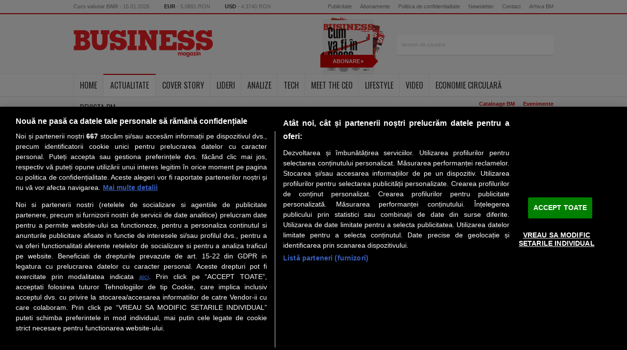

--- FILE ---
content_type: text/html; charset=UTF-8
request_url: https://www.businessmagazin.ro/actualitate/acest-tanar-a-anuntat-luni-ca-black-friday-incepe-mai-devreme-in-romania-emag-a-dat-aceeasi-veste-dupa-patru-zile-11682555
body_size: 21006
content:
<!DOCTYPE html PUBLIC "-//W3C//DTD XHTML 1.0 Transitional//EN" "http://www.w3.org/TR/xhtml1/DTD/xhtml1-transitional.dtd">
<html xmlns="http://www.w3.org/1999/xhtml">

	<head>
		<meta http-equiv="Content-Type" content="text/html; charset=utf-8" />
							<title>Acest tânăr a anunţat luni că Black Friday începe mai devreme în România. eMAG a dat aceeaşi veste după patru zile</title>
					<meta name="description" content="Magazinul de comerţ electronic evoMAG anunţa luni, 11 noiembrie, că va începe reducerile prilejuite de Black Friday cu o săptămână mai devreme. Astfel, dacă majoritatea retailerilor obişnuiau să organizeze..." />
	<meta name="keywords" content="black friday, incepere, anunt, reduceri, crestere, comert, eveniment, magazin, majoritate, organizare, retaileri, produse, comenzi, trecut, comparatie" />
		<meta property="fb:admins" content="100004590757788" />
	<meta property="fb:pages" content="116314648380189" />
	<meta property="og:site_name" content="BusinessMagazin" />
	<meta property="og:url" content="https://www.businessmagazin.ro/actualitate/acest-tanar-a-anuntat-luni-ca-black-friday-incepe-mai-devreme-in-romania-emag-a-dat-aceeasi-veste-dupa-patru-zile-11682555" />
	<meta property="og:title" content="Acest tânăr a anunţat luni că Black Friday începe mai devreme în România. eMAG a dat aceeaşi veste după patru zile" />
	<meta property="og:description" content="Magazinul de comerţ electronic evoMAG anunţa luni, 11 noiembrie, că va începe reducerile prilejuite de Black Friday cu o săptămână mai devreme. Astfel, dacă majoritatea retailerilor obişnuiau să organizeze..." />
	<meta property="og:type" content="article" />
		<meta property="og:image" content="https://storage0.dms.mpinteractiv.ro/media/401/341/5531/11682555/2/mihai-patrascu-ceo-evomag.jpg" />
		<meta name="robots" content="max-image-preview:large">

<meta property="fb:app_id" content="2103401109706686" />

			

<meta name="cXenseParse:pageclass" content="article"/>
<meta name="cXenseParse:url" content="https://www.businessmagazin.ro/actualitate/acest-tanar-a-anuntat-luni-ca-black-friday-incepe-mai-devreme-in-romania-emag-a-dat-aceeasi-veste-dupa-patru-zile-11682555"/>



<meta name="referrer" content="origin" />		<!---->
		<link rel="stylesheet" type="text/css" href="/css/font-awesome.css" media="screen" />
		<link type="text/css" rel="stylesheet" href="/style.css?v=1,5" />
		<link href="https://fonts.googleapis.com/css?family=Oswald:400,300,700&subset=latin-ext,latin" rel="stylesheet" type="text/css" />		<!---->
		
<!-- Google Tag Manager -->
<script>(function(w,d,s,l,i){w[l]=w[l]||[];w[l].push({'gtm.start':
new Date().getTime(),event:'gtm.js'});var f=d.getElementsByTagName(s)[0],
j=d.createElement(s),dl=l!='dataLayer'?'&l='+l:'';j.async=true;j.src=
'https://www.googletagmanager.com/gtm.js?id='+i+dl;f.parentNode.insertBefore(j,f);
})(window,document,'script','dataLayer','GTM-WPCF96R');</script>
<!-- End Google Tag Manager -->		
<script src="https://cdn.cookielaw.org/consent/tcf.stub.js" type="text/javascript" charset="UTF-8"></script>
<script src="https://cdn.cookielaw.org/consent/cmp.stub.js" type="text/javascript" charset="UTF-8"></script>
<script src="https://cookie-cdn.cookiepro.com/scripttemplates/otSDKStub.js" type="text/javascript" charset="UTF-8" data-domain-script="49fd0cc4-12c5-44b0-b3e5-1579bef9c9bc"></script>
<script src="//ro.adocean.pl/files/js/ado.js" async></script>

<!-- Cxense SATI script begin -->
<script type="text/javascript">
window.cX = window.cX || {}; cX.callQueue = cX.callQueue || [];
cX.callQueue.push(['setSiteId', '1135102062960807729']);
cX.callQueue.push(['sendPageViewEvent']);
</script>
<script type="text/javascript" async src="//code3.adtlgc.com/js/sati_init.js"></script>
<script type="text/javascript">
(function(d,s,e,t){e=d.createElement(s);e.type='text/java'+s;e.async='async';
e.src='http'+('https:'===location.protocol?'s://s':'://')+'cdn.cxense.com/cx.js';
t=d.getElementsByTagName(s)[0];t.parentNode.insertBefore(e,t);})(document,'script');
</script>
<!-- Cxense SATI script end -->
<meta name="debug" content="-----------------productie-----------------"> <script type="text/javascript">  </script> 
        <link rel="canonical" href="https://www.businessmagazin.ro/actualitate/acest-tanar-a-anuntat-luni-ca-black-friday-incepe-mai-devreme-in-romania-emag-a-dat-aceeasi-veste-dupa-patru-zile-11682555" />
    <link rel="alternate" media="only screen and (max-width: 640px)" href="https://m.businessmagazin.ro/actualitate/acest-tanar-a-anuntat-luni-ca-black-friday-incepe-mai-devreme-in-romania-emag-a-dat-aceeasi-veste-dupa-patru-zile-11682555" />
	<link rel="amphtml" href="https://m.businessmagazin.ro/amp/actualitate/acest-tanar-a-anuntat-luni-ca-black-friday-incepe-mai-devreme-in-romania-emag-a-dat-aceeasi-veste-dupa-patru-zile-11682555">


<script type="application/ld+json">
	
	{
	  "@context": "http://schema.org",
	  "@type": "Organization",
	  "name": "BusinessMagazin",
	  "url": "https://www.businessmagazin.ro/",
	  "sameAs": [
		"https://www.facebook.com/businessmagazin.ro",
		"https://www.instagram.com/businessmag.ro/"
	  ]
	}
	
</script>

<script type="application/ld+json">
	
    {  
	"@context":"http://schema.org",
    "@type":"WebSite",
    "url":"https://www.businessmagazin.ro/", 
    "name":"BusinessMagazin",
    "potentialAction":
		{"@type":"SearchAction",
         "target":"https://www.businessmagazin.ro/cauta?q={keywords}",
         "query-input":"required name=keywords"
		 }
	}
	
</script>
 
				
 
		
			 					   		<script type="application/ld+json">
		
		{
		"@context": "https://schema.org",
		"@type": "NewsArticle",
		"mainEntityOfPage": {
			"@type": "WebPage",
			"@id": "https://www.businessmagazin.ro/actualitate/acest-tanar-a-anuntat-luni-ca-black-friday-incepe-mai-devreme-in-romania-emag-a-dat-aceeasi-veste-dupa-patru-zile-11682555"
		},
		"headline": "Acest tânăr a anunţat luni că Black Friday începe mai devreme în România. eMAG a dat aceeaşi veste...",
		"image": ["
                                       			https://storage0.dms.mpinteractiv.ro/media/401/341/5531/11682555/2/mihai-patrascu-ceo-evomag.jpg
		
		"],
		"datePublished": "2013-11-14T14:08:00+02:00",
		"dateModified": "2013-11-21T13:00:44+02:00",
		
		 
			 
									"author": {
					"@type": "Person",
					"name": "Razvan Muresan"
					}, 
									
									"publisher": {
			"@type": "Organization",
			"name": "BusinessMagazin",
			"logo": {
			"@type": "ImageObject",
			"url": "https://www.businessmagazin.ro/images/logo-v1.png"
			}
		},
		"description": "Magazinul de comerţ electronic evoMAG anunţa luni, 11 noiembrie, că va începe reducerile prilejuite de Black Friday cu o săptămână mai devreme. Astfel, dacă majoritatea retailerilor obişnuiau să organizeze evenimentul în ultima zi de vineri din luna noiembrie, evoMAG demara perioada promoţională din 22 noiembrie."
		}
	
	</script>

 								<script type="application/ld+json">
			
			{
				"@context": "https://schema.org",
				"@type": "BreadcrumbList",
				"itemListElement": [
			

											
																							
				{
					"@type": "ListItem",
					"position": 1,
					"name": "Actualitate",
					"item": "https://www.businessmagazin.ro/actualitate"
				}
				
																																																																																																																																																																																																																																																																																																																																																																																																																																																																																																																																																																																																					]}
					</script>



                                                        
                                                                                                                    
    
<script>
    var device = "desktop";
    var exclusive = true;
    var gtmcat = "actualitate";
    var gtmaid = "11682555";
    var pagetype = "articol";
    var loc = "world";
    var sensible = "non-sensible";
    var iqos_educated = "non-sensible";
    var anvelope_dacia = "non-sensible";
    var rusia_ucraina = "non-sensible";
</script>
<script>
    window._aoState = 0;
    (function e() {
        if ("object" != typeof ado) return void setTimeout(function() { e() }, 5);
        ado.config({ mode: "new", xml: !1, characterEncoding: !0 });
        ado.preview({ enabled: !0 });
        _aoState = 1;
    })();
</script>
<script type='text/javascript'>
    /* (c)AdOcean 2003-2025, MASTER: businessmex_ro.businessmagazin.ro.Desktop All Site */
    var userAgent = navigator.userAgent.toLowerCase();
    window.isTablet = /(ipad|tablet|(android(?!.*mobile))|(windows(?!.*phone)(.*touch))|kindle|playbook|silk|(puffin(?!.*(IP|AP|WP))))/.test(userAgent);
    window.currentMasterID = "lYX2phA_MggeJJudTpTsFdL8IkIaeV3cFDFzSVpsYYX.S7";
</script>
<script type="text/javascript">
    function OptanonWrapper() { }
</script>

<script>
    (function() {
        function getCookie(cname) {
            var name = cname + "=";
            var ca = document.cookie.split(';');
            for(var i = 0; i < ca.length; i++) {
                var c = ca[i];
                while (c.charAt(0) == ' ') c = c.substring(1);
                if (c.indexOf(name) == 0) return c.substring(name.length, c.length);
            }
            return "";
        }

        var optanonalert = getCookie("OptanonAlertBoxClosed");
        if (optanonalert) {
            var tsInitial = Math.round(new Date(optanonalert).getTime() / 1000);
            var tsBug = Math.round(new Date("2021-06-16T00:00:00").getTime() / 1000);
            if (tsInitial < tsBug) {
                document.cookie = "OptanonAlertBoxClosed=; expires=Thu, 01 Jan 1970 00:00:00 UTC; path=/; domain=.businessmagazin.ro";
                document.cookie = "OptanonConsent=; expires=Thu, 01 Jan 1970 00:00:00 UTC; path=/; domain=.businessmagazin.ro";
            }
        }

    var startAdOceanMaster = function() {

        // Dacă librăria ado.js nu e gata, mai așteptăm 50ms
        if (typeof ado !== 'object' || typeof ado.master !== 'function') {
            setTimeout(startAdOceanMaster, 50);
            return;
        }

        // Verificăm dacă AdOcean e gata (State 1) și avem MasterID
        if (window._aoState !== 1 || typeof window.currentMasterID === 'undefined') return;

        var cachedSeg = getCookie("UserSegmentIds");

        // --- DEFINIȚIA FUNCȚIEI RUNMASTER ---
        var runMaster = function(s) {
            if (window._aoState === 2) return; // Nu pornim de două ori

            var segmentsString = (Array.isArray(s)) ? s.join(',') : (s || '');
        
ado.master({
    id: window.currentMasterID,
    server: "ro.adocean.pl",
    keys: segmentsString,
    vars: `&CxSegments=${segmentsString}&Categorie=${(typeof gtmcat !== 'undefined') ? gtmcat : ''}&id_articol=${(typeof gtmaid !== 'undefined') ? gtmaid : ''}&pagetype=${(typeof pagetype !== 'undefined') ? pagetype : ''}&loc=${(typeof loc !== 'undefined') ? loc : ''}`
});
        
        window._aoState = 2; // Marcăm că Master-ul a plecat
        
        // OPȚIONAL: Trimitem un semnal pentru Slave-uri să pornească instant
        window.dispatchEvent(new CustomEvent('aoReady'));
    };


    // 1. DACĂ AVEM COOKIE, PORNIM INSTANT (Viteză maximă)
    if (cachedSeg) {
        console.log("AdOcean: Pornire rapidă din cache");
        runMaster(cachedSeg); 
    }

    // 2. Verificăm Piano pentru update de segmente
    if (typeof cX !== 'undefined' && cX.callQueue) {
        cX.callQueue.push(['invoke', function () {
            // Folosește ID-ul tău de query de la Cxense
            var fresh = cX.getUserSegmentIds({ persistedQueryId: "36e0d8f1950c096f7c976d908ee04f40b3131ccc" });
            var freshStr = (Array.isArray(fresh)) ? fresh.join(',') : fresh;
            
            // Salvăm pentru vizita următoare
            var d = new Date();
            d.setTime(d.getTime() + (24 * 60 * 60 * 1000));
            document.cookie = "UserSegmentIds=" + freshStr + ";expires=" + d.toGMTString() + ";path=/;domain=.businessmagazin.ro";
            
            // Dacă Master-ul n-a pornit deja din cache, pornește acum cu date proaspete
            if (window._aoState !== 2) {
                console.log("AdOcean: Pornire după răspuns Piano");
                runMaster(freshStr);
            }
        }]);
    } else if (!cachedSeg) {
        // 3. Dacă e prima vizită și Piano e blocat/lipsă, pornim fără segmente după un scurt timeout
        setTimeout(function() {
            if (window._aoState !== 2) {
                console.log("AdOcean: Pornire fallback (fără Piano)");
                runMaster("");
            }
        }, 500); // Așteptăm maxim 500ms după Piano, apoi plecăm oricum
    }
};

        var checkTCF = function() {
            if (typeof window.__tcfapi !== 'undefined') {
                window.__tcfapi('addEventListener', 2, function(tc, success) {
                    if (success && (tc.eventStatus === 'tcloaded' || tc.eventStatus === 'useractioncomplete')) {
                        if (!tc.gdprApplies || (tc.purpose.consents[1] && tc.vendor.consents[263])) {
                            startAdOceanMaster();
                        }
                    }
                });
                return true;
            }
            return false;
        };

        if (!checkTCF()) {
            var tcfInt = setInterval(function() {
                if (checkTCF()) clearInterval(tcfInt);
            }, 20);
        }
    })();
</script>
		<!-- Video.js 7.x -->
		<link rel="stylesheet" href="https://vjs.zencdn.net/7.21.1/video-js.css"/>
		<script src="https://vjs.zencdn.net/7.21.1/video.min.js"></script>
		<!-- Google IMA SDK -->
		<script src="https://imasdk.googleapis.com/js/sdkloader/ima3.js"></script>
		<!-- videojs-contrib-ads (JS +, opțional, CSS) -->
		<link rel="stylesheet" href="https://cdn.jsdelivr.net/npm/videojs-contrib-ads@6.9.0/dist/videojs-contrib-ads.css"/>
		<script src="https://cdn.jsdelivr.net/npm/videojs-contrib-ads@6.9.0/dist/videojs-contrib-ads.min.js"></script>
		<!-- videojs-ima 2.4.0 (cdnjs) -->
		<link rel="stylesheet" href="https://cdnjs.cloudflare.com/ajax/libs/videojs-ima/2.4.0/videojs.ima.min.css"/>
		<script src="https://cdnjs.cloudflare.com/ajax/libs/videojs-ima/2.4.0/videojs.ima.min.js"></script>



		
	</head>
	<body>
        
	<script type='text/javascript'>
	    var ad = document.createElement('div');
		ad.id = 'AdSense';
		ad.className = 'AdSense';
		ad.style.display = 'block';
		ad.style.position = 'absolute';
		ad.style.top = '-1px';
		ad.style.height = '1px';
		document.body.appendChild(ad);
	</script>
			
<!-- Google Tag Manager (noscript) -->
<noscript><iframe src="https://www.googletagmanager.com/ns.html?id=GTM-WPCF96R"
height="0" width="0" style="display:none;visibility:hidden"></iframe></noscript>
<!-- End Google Tag Manager (noscript) -->
		
<!-- BEGIN Facebook SDK code -->
<div id='fb-root'></div>
<script>(function(d, s, id) {
  var js, fjs = d.getElementsByTagName(s)[0];
  if (d.getElementById(id)) return;
  js = d.createElement(s); js.id = id;
  js.src = '//connect.facebook.net/ro_RO/sdk.js#xfbml=1&version=v3.0&appId=2103401109706686';
  fjs.parentNode.insertBefore(js, fjs);
}(document, 'script', 'facebook-jssdk'));</script>
<!-- END Facebook SDK code -->
		<!-- (C)2000-2025 Gemius SA - gemiusPrism  / businessmagazin.ro/Default section -->

<script type="text/javascript">

var pp_gemius_identifier = 'p3ZLyTed.MWxO6JZlHJX8ZaFfbqdhO9ksdxh_ntgJ2T.E7';

var pp_gemius_use_cmp=true;



// lines below shouldn't be edited

function gemius_pending(i) { window[i] = window[i] || function() {var x = window[i+'_pdata'] = window[i+'_pdata'] || []; x[x.length]=Array.prototype.slice.call(arguments, 0);};};

(function(cmds) { var c; while(c = cmds.pop()) gemius_pending(c)})(['gemius_cmd', 'gemius_hit', 'gemius_event', 'gemius_init', 'pp_gemius_hit', 'pp_gemius_event', 'pp_gemius_init']);

window.pp_gemius_cmd = window.pp_gemius_cmd || window.gemius_cmd;

(function(d,t) {try {var gt=d.createElement(t),s=d.getElementsByTagName(t)[0],l='http'+((location.protocol=='https:')?'s':''); gt.setAttribute('async','async');

gt.setAttribute('defer','defer'); gt.src=l+'://garo.hit.gemius.pl/xgemius.min.js'; s.parentNode.insertBefore(gt,s);} catch (e) {}})(document,'script');

</script>        <div class="ocean-slot">
<div id="adoceanroknhsqtnjue"></div>
<script>
    /* (c)AdOcean 2003-2025, businessmex_ro.businessmagazin.ro.Desktop All Site.branding  */
    (function() {
        var go = function() {
            ado.slave("adoceanroknhsqtnjue", {myMaster: "lYX2phA_MggeJJudTpTsFdL8IkIaeV3cFDFzSVpsYYX.S7"});
        };

        if (window._aoState === 2) { 
            go(); 
        } else { 
            window.addEventListener('aoReady', go, { once: true }); 
        }
    })();
</script>
</div><!---->
		<div id="header">
			<div class="wrap">
				<div class="CurencyServices">
					<dl>
	<dt><strong>Curs valutar BNR</strong> - 15.01.2026</dt>
	<dd><strong class="eur">EUR</strong> - 5.0891 RON</dd>
	<dd><strong class="usd">USD</strong> - 4.3740 RON</dd>
</dl><!---->
					<ul>
<li>
<a href="/utile/publicitate-873573/" title="Publicitate">Publicitate</a></li>
<li>
<a href="/abonare/" title="Abonamente">Abonamente</a></li>
<li>
<a href="/utile/politica-de-confidentialitate-11972873/" title="Politica de confidentialitate">Politica de confidentialitate</a></li>
<li>
<a href="/newsletter-abonare/" title="Newsletter">Newsletter</a></li>
<li>
<a href="/utile/contact-873579/" title="Contact">Contact</a></li>
<li>
<a href="/arhiva.html" title="Arhiva BM">Arhiva BM</a></li>
</ul>
<!---->
				</div>
				<div class="HeaderContent">
					<a class="logo" href="/" title="Business Magazin">Business Magazin</a>
					<ul class="social">
						<li><a class="fb" href="https://www.facebook.com/businessmagazin.ro" title="facebook" target="_blank">FB</a></li>
						<li><a class="inst" href="https://www.instagram.com/businessmag.ro/" title="instagram" target="_blank">Instagram</a></li>
						<li><a href="/newsletter-abonare/" title="newsletter">newsletter</a></li>
						<li><a class="rss" href="/rss-feed.xml" title="rss">rss</a></li>
					</ul>
					<form id="okidoki" class="formCustom" action="/cauta" method="get">
						<fieldset>
							<div class="wrapSearch wrapInputs">
								<input class="i_field search" type="text" onblur="if(this.value=='')this.value='termen de cautare';" onclick="if(this.value=='termen de cautare')this.value=''" value="termen de cautare" name="q" />
								<input class="i_submit submit" type="submit" value="" />
							</div>
						</fieldset>
					</form>
											<div class="MagazineCover">
									<img class="lazy" src="/images/pixel.png" data-src="//storage0.dms.mpinteractiv.ro/media/401/341/38506/23005710/25/cop-bm-1010.jpg?width=100" alt="Nr. 1010 (01/2026)" />
								<span class="subscribe"><a href="/utile/abonamente-873574/" title="abonare">abonare</a></span>
			</div>
			<!---->
				</div>
				<ul class="menu">
<li>
<a href="/">Home</a> <!--<ul class="submenuHidden">
<li>
<a href="/cataloage-bm/100-cei-mai-admirati-ceo-editia-2014-anuar-13446985">Top 100 cei mai admirati CEO</a></li>
<li>
<a href="/cataloage-bm/100-tineri-manageri-de-top-editia-2014-anuar-12616502">100 tineri manageri de top</a></li>
<li>
<a href="/cataloage-bm/200-cele-mai-puternice-femei-din-business-2014-anuar-12235736">200 cele mai puternice femei din business</a></li>
<li>
<a href="/cataloage-bm/cele-mai-inovatoare-companii-din-romania-anuar-13605778">Cele mai inovatoare companii din România</a></li>
</ul>--></li>
<li>
<a href="/actualitate/">Actualitate</a></li>
<li>
<a href="/cover-story/">Cover story</a></li>
<li>
<a href="/lideri/">Lideri</a></li>
<li>
<a href="/analize/">Analize</a>
<ul class="submenuHidden">
<li>
<a href="/analize/servicii-financiare/">Servicii financiare</a></li>
<li>
<a href="/analize/resurse-umane/">Resurse umane</a></li>
<li>
<a href="/analize/imobiliare/">Imobiliare</a></li>
<li>
<a href="/analize/comert/">Comerţ</a></li>
<li>
<a href="/analize/turism/">Turism</a></li>
<li>
<a href="/analize/industrie/">Industrie</a></li>
<li>
<a href="/analize/agricultura/">Agricultură</a></li>
<li>
<a href="/analize/energie/">Energie</a></li>
<li>
<a href="/analize/transporturi/">Transporturi</a></li>
<li>
<a href="/analize/infografice/">Infografice</a></li>
</ul>
</li>
<li>
<a href="/business-hi-tech/">Tech</a>
<ul class="submenuHidden">
<li>
<a href="/business-hi-tech/new-media/">New Media</a></li>
<li>
<a href="/business-hi-tech/it/">IT</a></li>
<li>
<a href="/business-hi-tech/telecom/">Telecom</a></li>
</ul>
</li>
<li>
<a href="/meet-the-ceo/">Meet the CEO</a></li>
<li>
<a href="/arta-si-societate/">Lifestyle</a>
<ul class="submenuHidden">
<li>
<a href="/arta-si-societate/lifestyle/">Lifestyle</a></li>
<li>
<a href="/arta-si-societate/film/">Film</a></li>
</ul>
</li>
<!--<li>
<a href="/special/">Special</a></li> --><!--<li>
<a href="/smart-business/">Smart Business</a></li>  -->
<li>
<a href="/video/" title="Video">Video</a></li>
<li>
<a href="/economie-circulara-sgr/" title="Economie circulară: SGR">Economie circulară</a></li>
<li>
<a href="/revista-bm/" title="Revista BM">Revista BM</a></li>
</ul>
<div class="subsection">
<ul>
<li>
<a href="/cataloage-bm/" title="Cataloage BM">Cataloage BM</a></li>
<li>
<a href="/evenimente.html" title="Evenimente">Evenimente</a></li>
<!--<li>
<a href="/bm-10-ani" title="Aniversam 10 ani">BM 10 ani</a></li>-->
</ul>
</div>
<p>
&nbsp;</p>
<!---->
			</div>
		</div>
		<div class="ocean-slot">
<div id="adoceanroxnoierhopz"></div>
<script>
     /* (c)AdOcean 2003-2025, businessmex_ro.businessmagazin.ro.Desktop All Site.top */
    (function() {
        var go = function() { ado.slave("adoceanroxnoierhopz", {myMaster: "lYX2phA_MggeJJudTpTsFdL8IkIaeV3cFDFzSVpsYYX.S7"}); };
        if (window._aoState === 2) { go(); } else { window.addEventListener('aoReady', go); }
    })();
</script>
</div><!---->
		<!-- BEGIN 1503499 - Mediafax - Outsmart Media RO - Passback - ABP - 970x250 -->
<!--<div class="crt-adbl" id="crt-1503499-top" size="970x250">
<script type="text/javascript">CriteoAdblock("crt-1503499-top", 1503499);</script>
</div>-->
<!-- END CRITEO TAG --><!---->

		<div id="page">

            


			<div class="page-content">
				<ul class="breadcrumbs">
	<li><a href="/" title="Home">Home</a></li>
										<li class="current"><a href="/actualitate/" title="Actualitate">Actualitate</a></li>
		</ul>				<!---->
				
<div id="a-entry" class="a-entry">
		<h1>Acest tânăr a anunţat luni că Black Friday începe mai devreme în România. eMAG a dat aceeaşi veste după patru zile</h1>
	<div class="a-meta">
		<div class="a-info">
			<strong>Autor: <a href="/autor/razvan-muresan" title="Razvan Muresan">Razvan Muresan</a></strong>
			<span>Postat la <strong>14 noiembrie 2013</strong></span>			<span class="views">6539 afişări</span>
					</div>
		<div class="a-social">
			<div class="fb-like" data-href="http://www.businessmagazin.ro/actualitate/acest-tanar-a-anuntat-luni-ca-black-friday-incepe-mai-devreme-in-romania-emag-a-dat-aceeasi-veste-dupa-patru-zile-11682555" data-layout="button" data-action="like" data-size="small" data-show-faces="true" data-share="true"></div>
			<a href="https://twitter.com/share" class="twitter-share-button" data-count="vertical">Tweet</a>
			<script type="text/javascript" src="https://platform.twitter.com/widgets.js"></script>
			<script src="//platform.linkedin.com/in.js" type="text/javascript">lang: en_US</script><script type="IN/Share" data-counter="top"></script>
		</div>
	</div>
	<p>Magazinul de comerţ electronic evoMAG anunţa luni, 11 noiembrie, că va începe reducerile prilejuite de Black Friday cu o săptămână mai devreme. Astfel, dacă majoritatea retailerilor obişnuiau să organizeze evenimentul în ultima zi de vineri din luna noiembrie, evoMAG demara perioada promoţională din 22 noiembrie.</p>
	<div class="thumb-main">
				<div class="a-photo">
			<a href="/galerie-foto/actualitate/acest-tanar-a-anuntat-luni-ca-black-friday-incepe-mai-devreme-in-romania-emag-a-dat-aceeasi-veste-dupa-patru-zile-11682555" title="Acest tânăr a anunţat luni că Black Friday începe mai devreme în România. eMAG a dat aceeaşi veste după patru zile"><img class="lazy" src="/images/pixel.png" data-src="//storage0.dms.mpinteractiv.ro/media/401/341/5531/11682555/2/mihai-patrascu-ceo-evomag.jpg?width=620" alt="Acest tânăr a anunţat luni că Black Friday începe mai devreme în România. eMAG a dat aceeaşi veste după patru zile" id="img_article_x1"/></a>
									</div>
					</div>

				
				
			
				
					
				

							

	<div class="text-content">
		<p> "De vineri pana duminica, in limita stocului disponibil, clientii vor avea acces la reduceri semnificative la aproape toate categoriile de produse. Ne asteptam ca produsele cele mai cautate sa fie, in continuare, laptopurile, smartphone-urile, tabletele si televizoarele. Cat priveste reducerile, acestea vor ajunge pana la 70%. Reduceri mai mari, de pana la 90% vom oferi la ceasuri, unde WatchShop.ro a pregatit o oferta mult mai atragatoare decat cea de anul trecut”, a declarat Mihai Pătraşcu, CEO al evoMAG.</p> <p> La patru zile de la anunţul evoMAG, eMag şi Flanco au anunţat că vor organiza în acest an evenimentul de shopping Black Friday pe 22 noiembrie cu o săptămână mai devreme decât în anii precedenţi, potrivit lui <a href="http://www.businessmagazin.ro/lideri/iulian-stanciu-11576258">Iulian Stanciu</a>, directorul general al eMag şi proprietarul Flanco.&nbsp;"Oamenii nu vor Black Friday într-o zi anume, ci vor Black Friday", a declarat Stanciu, citat de Ziarul Financiar. El a adăugat că se aşteaptă ca şi ceilalţi jucători de pe piaţă să schimbe data evenimentului de shopping, deşi evoMAG anunţase schimbarea înaintea eMag.</p> <p> "Decizia de a organiza mai devreme Black Friday a fost luată de o lună şi jumătate, iar o companie de talia eMag nu îşi permite să modifice strategia în funcţie de jucătorii mici din piaţă.</p>
		<div class="ocean-slot">
<div id="adoceanrorpmflllhet"></div>

<script>
    /* (c)AdOcean 2003-2025, businessmex_ro.businessmagazin.ro.Desktop All Site.inread */
    (function t(){ 2!=_aoState ? setTimeout(t,5) : ado.slave("adoceanrorpmflllhet",{myMaster:"lYX2phA_MggeJJudTpTsFdL8IkIaeV3cFDFzSVpsYYX.S77"}) }());
</script>
</div>				<script id="nvl-script" src="https://quiz.onlinelivesurvey.com/widget/quiz-script.js" type="text/javascript"></script>
<div id="nvl-widget-container" channel_id="604b3f85a2aee90f1f26556e" instance_id="718"></div>		<p> Campania este pregătită de şase luni, iar efortul depus pentru un astfel de proiect nu permite modificări de la o zi la alta", spune Radu Apostolescu, vicepreşedintele eMag. Oficialul eMag a mai precizat că motivul pentru care Black Friday nu va coincide în România în acest an cu data din SUA (29 noiembrie) este legat de apropierea de 1 decembrie, riscurile de vreme rea care ar putea îngreuna livrările şi cantitatea dublă de marfă de livrat, comparativ cu ediţia din 2012.</p> <p> Pentru pregătirea Black Friday 2013, eMAG a investit 500.000 de euro în servere şi platforma online. Pe 22 noiembrie, oferta va cuprinde 250.000 de produse, acoperind categorii diverse: de la IT, mobile, foto, produse de îngrijire personală şi cosmetice, până la cărţi, jucării, Pet-Shop, produse pentru casă şi grădină.&nbsp;“Vrem să spulberăm mitul potrivit căruia Black Friday este doar un prilej de lichidare a stocurilor vechi. Cel putin trei sferturi din produsele pe care eMAG le va scoate la ofertă au fost lansate în 2013”, spune <a href="http://www.businessmagazin.ro/lideri/iulian-stanciu-11576258">Iulian Stanciu</a>.</p> <p> <a href="http://www.businessmagazin.ro/lideri/iulian-stanciu-11576258">Iulian Stanciu</a> este şeful eMAG</p> 
		<div class="ocean-slot">
<div id="adoceanrooaemoifmko"></div>
<script>
    /* (c)AdOcean 2003-2025, businessmex_ro.businessmagazin.ro.Desktop All Site.interscroller */
    (function t(){ 2!=_aoState ? setTimeout(t,5) : ado.slave("adoceanrooaemoifmko",{myMaster:"lYX2phA_MggeJJudTpTsFdL8IkIaeV3cFDFzSVpsYYX.S"}) }());
</script>
</div>	</div>

    	                                  <div style="margin-top: 15px;margin-bottom: 15px; padding-bottom: 15px; border-bottom: 1px solid #e9e9e9">
                <video id="vjs_6969022d861d2" class="video-js mb-3" preload="auto" controls playsinline autoplay muted poster="https://storage0.dms.mpinteractiv.ro/media/401/341/8426/23014953/4/dd.png"></video>
<script>(function(){
'use strict';
var el=document.getElementById("vjs_6969022d861d2");
if(!el||typeof window.videojs!=='function'){return;}
var player=window.videojs(el,{"aspectRatio":"16:9","controls":true,"preload":"auto","autoplay":true,"muted":true,"fluid":true,"playsinline":true,"loop":true,"techOrder":["html5"],"html5":{"vhs":{"enabled":false}}});
player.src({src:"https://storage1.dms.mpinteractiv.ro/media/401/341/8426/23014953/3/cover-bm-1010-1.mp4",type:"video/mp4"});
player.on('error',function(){try{console.log('Video.js error',player.error());}catch(e){}});
var preroll='null';
console.log('preroll:' + preroll);
var adTagUrl=preroll;
try { google.ima.settings.setLocale('ro'); } catch (e) {};
player.ready(function () {
player.ima({adTagUrl: adTagUrl,locale:'ro'});
player.one('play', function () {try { player.ima.initializeAdDisplayContainer(); } catch (e) {}});
});
player.on('adserror', (e) => console.warn('adserror', e));
player.on('adsready', () => console.log('adsready'));
player.on('adstart', () => console.log('adstart'));
player.on('adend', () => console.log('adend'));
})();</script>

            </div>
                   		<!--	<div class="a-promo">
		<div class="a-promo-wrap">
			<p class="title">fii la curent cu cele mai noi analize de business</p>
			
    <div    data-namespace="apropo.widgets.newsletters" 
	    data-module="subscribe" 
	    data-site-session="986bafd12c391b8de92f897701b0d008" 
	    data-form="{form}" 
	    data-newsletters='[{ "id": 51, "title": "Business Magazin" }]' 
	    data-config='{ "settings": { "email": { "default_value": "adresa de e-mail" } }, "template": { "name": "businessmagazin/

	    articol 

	    " }, "language": { "locale": "ro-ro" }, "theme": { "name": "businessmagazin/

	    articol

	    " }, "debug": "false" }'>
    </div>
			<div class="promo-like">
				<p>Urmareste BM pe Facebook</p>
				<div class="fb-like" data-href="https://www.facebook.com/BUSINESSMag" data-width="240" data-show-faces="false" data-send="false"></div>
			</div>
		</div>
	</div> -->
	<div class="a-promo">
		<div class="a-promo-wrap">
			<p class="title">Urmărește Business Magazin </p>
			<div class="share">
			<a href="https://www.facebook.com/businessmagazin.ro" title="facebook" target="_blank" class="facebook_button"></a>
			<a href="https://www.instagram.com/businessmag.ro/" target="_blank" title="instagram" class="instagram_button"></a>
			<a href="https://www.linkedin.com/company/business-magazin" target="_blank" title="linkedin" class="instagram_button"><img style="display:block; height: 50px;" src="/images/social_new/linkedin.png"/></a>
			<a href="https://www.tiktok.com/@businessmagazin.ro" target="_blank" title="tiktok" class="instagram_button"><img style="display:block; height: 50px; margin-right: 7px" src="/images/social/tiktok.png"/></a>
			<a href="https://x.com/revista_BM" target="_blank" title="x" class="instagram_button"><img style="display:block; height: 50px;margin-right: 7px;" src="/images/social/x.png"/></a>
			<a href="https://www.youtube.com/@businessmagazin9787" target="_blank" title="youtube" class="instagram_button"><img style="display:block; height: 50px;" src="/images/social_new/youtube.png"/></a>
			</div>
		</div>
	</div>	<div class="a-tags-pagination">
					<dl class="a-tags">
				<dt>Am mai scris despre:</dt>
									<dd><a href="/tags/black+friday"  title="black friday">black friday</a>,</dd>
									<dd><a href="/tags/incepere"  title="incepere">incepere</a>,</dd>
									<dd><a href="/tags/anunt"  title="anunt">anunt</a>,</dd>
									<dd><a href="/tags/reduceri"  title="reduceri">reduceri</a>,</dd>
									<dd><a href="/tags/crestere"  title="crestere">crestere</a>,</dd>
									<dd><a href="/tags/comert"  title="comert">comert</a>,</dd>
									<dd><a href="/tags/eveniment"  title="eveniment">eveniment</a>,</dd>
									<dd><a href="/tags/magazin"  title="magazin">magazin</a>,</dd>
									<dd><a href="/tags/majoritate"  title="majoritate">majoritate</a>,</dd>
									<dd><a href="/tags/organizare"  title="organizare">organizare</a>,</dd>
									<dd><a href="/tags/retaileri"  title="retaileri">retaileri</a>,</dd>
									<dd><a href="/tags/produse"  title="produse">produse</a>,</dd>
									<dd><a href="/tags/comenzi"  title="comenzi">comenzi</a>,</dd>
									<dd><a href="/tags/trecut"  title="trecut">trecut</a>,</dd>
									<dd><a href="/tags/comparatie"  title="comparatie">comparatie</a></dd>
							</dl>
			</div>
</div>

<div style="margin-bottom: 20px;" >
  <a href="https://www.businessmagazin.ro/cataloage-bm/catalogul-100-cei-mai-admirati-ceo-editia-2025-anuar-22951835" title="Eveniment ZF" target="_blank">
        <img style="width:100%" src="https://storage0.dms.mpinteractiv.ro/media/1/1481/21346/22706277/146/bm-100-admirati-ceo-2024-728x90-2.jpg" />
  </a>
</div><img rel="nofollow" src="https://cnt.m.ro/c.gif?id=11682555&pid=341"/>

	<div class="recommendations">
		<p class="title">Citeşte pe zf.ro</p>
		<ul>
																<li>
								<a style="width:154px;height:114px" class="thumb" target="_blank" href="https://www.zf.ro/business-international/in-timp-ce-europa-strange-cureaua-ungaria-reduce-taxele-si-majoreaza-23010498" title="În timp ce Europa strânge cureaua, Ungaria reduce taxele şi majorează salariile. Guvernul de la Budpesta pune pe masă 5 miliarde de euro">
					<img class="lazy" style="width:154px;"src="/images/pixel.png" data-src="https://storage0.dms.mpinteractiv.ro/media/1/1481/25326/23010498/1/ilustratii-salarii.jpg?width=154" alt="În timp ce Europa strânge cureaua, Ungaria reduce taxele şi majorează salariile. Guvernul de la Budpesta pune pe masă 5 miliarde de euro" /></a>
								<a target="_blank" href="https://www.zf.ro/business-international/in-timp-ce-europa-strange-cureaua-ungaria-reduce-taxele-si-majoreaza-23010498" title="În timp ce Europa strânge cureaua, Ungaria reduce taxele şi majorează salariile. Guvernul de la Budpesta pune pe masă 5 miliarde de euro">În timp ce Europa strânge cureaua, Ungaria reduce taxele şi majorează salariile. Guvernul de la Budpesta pune pe masă 5 miliarde de euro</a>
					
	            	<p class="info"><strong><a target="_blank" rel="external" href="https://www.zf.ro" title="">ZF.RO
	            	</a></p>
	            			</li>
							</ul>
	</div>

	<div class="recommendations">
		<p class="title">Citeşte pe alephnews.ro</p>
		<ul>
																<li>
								<a style="width:154px;height:114px" class="thumb" target="_blank" href="https://alephnews.ro/guvern/statele-unite-au-capturat-al-saselea-petrolier-care-opera-pentru-venezuela-chiar-inainte-de-prima-intalnire-dintre-trump-si-maria-corina-machado/" title="Statele Unite au capturat al șaselea petrolier care opera pentru Venezuela, chiar înainte de prima întâlnire dintre Trump și Maria Corina Machado">
					<img class="lazy" style="width:154px;"src="/images/pixel.png" data-src="https://media.alephnews.ro/2026/01/c41a2881-855a-48e3-951d-99a337b9adca_a25a37e2.jpg?width=154" alt="Statele Unite au capturat al șaselea petrolier care opera pentru Venezuela, chiar înainte de prima întâlnire dintre Trump și Maria Corina Machado" /></a>
								<a target="_blank" href="https://alephnews.ro/guvern/statele-unite-au-capturat-al-saselea-petrolier-care-opera-pentru-venezuela-chiar-inainte-de-prima-intalnire-dintre-trump-si-maria-corina-machado/" title="Statele Unite au capturat al șaselea petrolier care opera pentru Venezuela, chiar înainte de prima întâlnire dintre Trump și Maria Corina Machado">Statele Unite au capturat al șaselea petrolier care opera pentru Venezuela, chiar înainte de prima întâlnire dintre Trump și Maria Corina Machado</a>
				            		<p class="info"><strong><a target="_blank" rel="nofollow" href="https://alephnews.ro" title="">ALEPHNEWS.RO
	            	</a></p>
            				</li>
							</ul>
	</div>


	<div class="recommendations">
		<p class="title">Citeşte pe smartradio.ro</p>
		<ul>
								<li>
									<a style="width:154px;height:114px" class="thumb" target="_blank" href="https://www.smartradio.ro/austria-un-elev-de-9-ani-a-fost-pus-sa-sustina-un-test-scris-in-aer-liber-la-1c-pentru-ca-nu-avea-masca/" title="Austria| Un elev de 9 ani a fost pus să susţină un test scris în aer liber, la -1°C, pentru că nu avea mască">
						<img class="lazy" style="width:154px;"src="/images/pixel.png" data-src="https://storage0.dms.mpinteractiv.ro/media/401/341/5486/18856696/470/austria-elev-v1.png?width=154" alt="Austria| Un elev de 9 ani a fost pus să susţină un test scris în aer liber, la -1°C, pentru că nu avea mască" /></a>
								<a target="_blank" href="https://www.smartradio.ro/austria-un-elev-de-9-ani-a-fost-pus-sa-sustina-un-test-scris-in-aer-liber-la-1c-pentru-ca-nu-avea-masca/" title="Austria| Un elev de 9 ani a fost pus să susţină un test scris în aer liber, la -1°C, pentru că nu avea mască">Austria| Un elev de 9 ani a fost pus să susţină un test scris în aer liber, la -1°C, pentru că nu avea mască</a>
				<p class="info"><strong><a target="_blank" href="https://www.smartradio.ro/austria-un-elev-de-9-ani-a-fost-pus-sa-sustina-un-test-scris-in-aer-liber-la-1c-pentru-ca-nu-avea-masca/" title="smartradio.ro">smartradio.ro</a></strong></p>
			</li>
							</ul>
	</div>

	<div class="recommendations">
		<p class="title">Citeşte pe comedymall.ro</p>
		<ul>
																<li>
								<a style="width:154px;height:114px" class="thumb" target="_blank" href="https://www.comedymall.ro/singuri-acasa/vremuri-triste-si-pacanelele-se-inchid-19634797" title="Vremuri triste. Şi păcănelele se închid.">
					<img class="lazy" style="width:154px;"src="/images/pixel.png" data-src="https://storage0.dms.mpinteractiv.ro/media/2/2941/38566/19634797/1/stirea-mea-vremuri-triste-site-09102020.mp4.jpg?width=154" alt="Vremuri triste. Şi păcănelele se închid." /></a>
								<a target="_blank" href="https://www.comedymall.ro/singuri-acasa/vremuri-triste-si-pacanelele-se-inchid-19634797" title="Vremuri triste. Şi păcănelele se închid.">Vremuri triste. Şi păcănelele se închid.</a>
					
	            	<p class="info"><strong><a target="_blank" rel="external" href="https://www.comedymall.ro" title="">COMEDYMALL.RO
	            	</a></p>
	            			</li>
							</ul>
	</div>


	<div class="recommendations">
		<p class="title">Citeşte pe MonitorulApararii.ro</p>
		<ul>
																<li>
								<a style="width:154px;height:114px" class="thumb" target="_blank" href="https://monitorulapararii.ro/mas-talks-armand-gosu-ucraina-incearca-sa-faca-o-replica-a-liniei-surovikin-dar-pe-partea-ucraineana-masina-de-razboi-ruseasca-functioneaza-la-1-54338" title="MAS TALKS | Armand Goşu: Ucraina încearcă să facă o replică a liniei Surovikin, dar pe partea ucraineană.  Maşina de război rusească funcţionează la parametrii maximi | Pentru mine, încă este o dilemă cum oameni cu poziţii foarte ruseşti au fost avansaţi în poziţii interesante în statul român">
					<img class="lazy" style="width:154px;"src="/images/pixel.png" data-src="https://storage0.dms.mpinteractiv.ro/media/2/2921/35508/22289632/3/imagine-whatsapp-2024-03-08-la-16-28-32-e8bd0272.jpg?width=154" alt="MAS TALKS | Armand Goşu: Ucraina încearcă să facă o replică a liniei Surovikin, dar pe partea ucraineană.  Maşina de război rusească funcţionează la parametrii maximi | Pentru mine, încă este o dilemă cum oameni cu poziţii foarte ruseşti au fost avansaţi în poziţii interesante în statul român" /></a>
								<a target="_blank" href="https://monitorulapararii.ro/mas-talks-armand-gosu-ucraina-incearca-sa-faca-o-replica-a-liniei-surovikin-dar-pe-partea-ucraineana-masina-de-razboi-ruseasca-functioneaza-la-1-54338" title="MAS TALKS | Armand Goşu: Ucraina încearcă să facă o replică a liniei Surovikin, dar pe partea ucraineană.  Maşina de război rusească funcţionează la parametrii maximi | Pentru mine, încă este o dilemă cum oameni cu poziţii foarte ruseşti au fost avansaţi în poziţii interesante în statul român">MAS TALKS | Armand Goşu: Ucraina încearcă să facă o replică a liniei Surovikin, dar pe partea ucraineană.  Maşina de război rusească funcţionează la parametrii maximi | Pentru mine, încă este o dilemă cum oameni cu poziţii foarte ruseşti au fost avansaţi în poziţii interesante în statul român</a>
					
	            	<p class="info"><strong><a target="_blank" rel="external" href="https://monitorulapararii.ro" title="">MONITORULAPARARII.RO
	            	</a></p>
	            			</li>
							</ul>
	</div>



	<div class="recommendations">
		<p class="title">Citeşte pe MonitorulJustitiei.ro</p>
		<ul>
																<li>
								<a style="width:154px;height:114px" class="thumb" target="_blank" href="https://monitoruljustitiei.ro/stiri/modificari-la-legea-societatilor-mai-multe-firme-vor-putea-functiona-la-aceeasi-adresa-iar-o-persoana-va-putea-fi-asociat-unic-in-mai-multe-srl-19388903" title="Modificări la legea societăţilor: Mai multe firme vor putea funcţiona la aceeaşi adresă, iar o persoană va putea fi asociat unic în mai multe SRL">
					<img class="lazy" style="width:154px;"src="/images/pixel.png" data-src="//storage0.dms.mpinteractiv.ro/media/2/2961/35586/19388903/1/grafic-foaie-shutterstock-1.jpg?width=154" alt="Modificări la legea societăţilor: Mai multe firme vor putea funcţiona la aceeaşi adresă, iar o persoană va putea fi asociat unic în mai multe SRL" /></a>
								<a target="_blank" href="https://monitoruljustitiei.ro/stiri/modificari-la-legea-societatilor-mai-multe-firme-vor-putea-functiona-la-aceeasi-adresa-iar-o-persoana-va-putea-fi-asociat-unic-in-mai-multe-srl-19388903" title="Modificări la legea societăţilor: Mai multe firme vor putea funcţiona la aceeaşi adresă, iar o persoană va putea fi asociat unic în mai multe SRL">Modificări la legea societăţilor: Mai multe firme vor putea funcţiona la aceeaşi adresă, iar o persoană va putea fi asociat unic în mai multe SRL</a>
					
	            	<p class="info"><strong><a target="_blank" rel="external" href="https://monitoruljustitiei.ro" title="">MONITORULJUSTITIEI.RO
	            	</a></p>
	            			</li>
							</ul>
	</div>

	<div class="recommendations">
		<p class="title">Citeşte pe zf.ro</p>
		<ul>
																<li>
								<a style="width:154px;height:114px" class="thumb" target="_blank" href="https://www.zf.ro/companii/interviu-unde-provin-puiul-cartofii-kfc-bogdan-cheta-sphera-group-22821834" title="INTERVIU. De unde provin puiul şi cartofii de la KFC? Bogdan Cheţa, Sphera Group: Peste 95% din carnea de pui vine din România, pe când cartofii sunt din import. Dezvoltăm însă un parteneriat local care ar putea să ne asigure 100% cantitatea necesară">
					<img class="lazy" style="width:154px;"src="/images/pixel.png" data-src="https://storage0.dms.mpinteractiv.ro/media/1/1481/21335/22821834/1/8-bogdan-cheta-sphera-group.jpg?width=154" alt="INTERVIU. De unde provin puiul şi cartofii de la KFC? Bogdan Cheţa, Sphera Group: Peste 95% din carnea de pui vine din România, pe când cartofii sunt din import. Dezvoltăm însă un parteneriat local care ar putea să ne asigure 100% cantitatea necesară" /></a>
								<a target="_blank" href="https://www.zf.ro/companii/interviu-unde-provin-puiul-cartofii-kfc-bogdan-cheta-sphera-group-22821834" title="INTERVIU. De unde provin puiul şi cartofii de la KFC? Bogdan Cheţa, Sphera Group: Peste 95% din carnea de pui vine din România, pe când cartofii sunt din import. Dezvoltăm însă un parteneriat local care ar putea să ne asigure 100% cantitatea necesară">INTERVIU. De unde provin puiul şi cartofii de la KFC? Bogdan Cheţa, Sphera Group: Peste 95% din carnea de pui vine din România, pe când cartofii sunt din import. Dezvoltăm însă un parteneriat local care ar putea să ne asigure 100% cantitatea necesară</a>
					
	            	<p class="info"><strong><a target="_blank" rel="external" href="https://www.zf.ro" title="">ZF.RO
	            	</a></p>
	            			</li>
							</ul>
	</div>








				<div class="related">
						<div class="related-left">
		<p>pe aceeasi tema</p>
		<ul>
					<li><a href="/actualitate/lidl-deschide-saptamana-viitoare-un-nou-magazin-in-bucuresti-11710069" title="Lidl deschide săptămâna viitoare un nou magazin în Bucureşti">Lidl deschide săptămâna viitoare un nou magazin în Bucureşti</a></li>
					<li><a href="/actualitate/transavia-infiinteaza-doua-noi-ferme-vegetale-dotate-cu-utilaje-agricole-de-cinci-milioane-de-euro-11709575" title="Transavia înfiinţează două noi ferme vegetale dotate cu utilaje agricole de cinci milioane de euro">Transavia înfiinţează două noi ferme vegetale dotate cu utilaje agricole de cinci milioane de euro</a></li>
					<li><a href="/actualitate/noul-www-csid-ro-citeste-l-sanatos-11710291" title="Noul www.csid.ro – citeşte-l sănătos!">Noul www.csid.ro – citeşte-l sănătos!</a></li>
					<li class="last"><a href="/actualitate/actiunile-omv-petrom-au-revenit-pe-crestere-dupa-doua-zile-de-scadere-11711725" title="Acţiunile OMV Petrom au revenit pe creştere, după două zile de scădere">Acţiunile OMV Petrom au revenit pe creştere, după două zile de scădere</a></li>
				</ul>
	</div>
					<!---->
						<div class="related-right" style="width:100%;">
		<p>ultimele din Actualitate</p>
		<ul>
					<li>
				<a href="/actualitate/seful-uber-darama-unul-dintre-cele-vechi-mituri-business-celebra-23014773" title="Şeful Uber dărâmă unul dintre cele mai vechi mituri din business. Celebra întrebare „Unde te vezi peste cinci ani?” şi planurile de viitor nu mai au sens într-o lume care se schimbă cu viteză ameţitoare. Ce fac liderii de azi pentru a se pregăti pentru ziua de mâine?

">Şeful Uber dărâmă unul dintre cele mai vechi mituri din business. Celebra întrebare „Unde te vezi peste cinci ani?”...</a>
			</li>
					<li>
				<a href="/actualitate/este-clar-ca-trump-vrea-sa-cucereasca-groenlanda-afirma-danemarca-23014601" title="„Este clar că Trump vrea să cucerească Groenlanda”, afirmă Danemarca după întâlnirea de la Casa Albă">„Este clar că Trump vrea să cucerească Groenlanda”, afirmă Danemarca după întâlnirea de la Casa Albă</a>
			</li>
					<li>
				<a href="/actualitate/aduce-sua-bani-buget-presedintele-trump-anuntat-tarife-nvidia-amd-23014599" title="Cum mai aduce SUA bani la buget: Preşedintele Trump a anunţat noi tarife pentru Nvidia şi AMD, ca parte a unui mecanism inedit prin care statul american va încasa 25% din vânzările procesoarelor lor de AI vândute către China">Cum mai aduce SUA bani la buget: Preşedintele Trump a anunţat noi tarife pentru Nvidia şi AMD, ca parte a unui mecanism...</a>
			</li>
					<li>
				<a href="/actualitate/ce-spune-presedintele-trump-intr-un-interviu-exclusiv-cu-reuters-23014597" title="Ce spune preşedintele Trump într-un interviu exclusiv cu Reuters: Zelenski este principala problemă din calea păcii în Ucraina">Ce spune preşedintele Trump într-un interviu exclusiv cu Reuters: Zelenski este principala problemă din calea păcii în...</a>
			</li>
					<li class="last">
				<a href="/actualitate/omv-petrom-constituie-elemente-speciale-de-420-mil-euro-pentru-t4-23014595" title="OMV Petrom constituie elemente speciale de 420 mil. euro pentru T4 2025 ca urmare a negocierilor cu statul pentru prelungirea acordurilor petroliere. “Rezultatul din exploatare nu va fi afectat.”">OMV Petrom constituie elemente speciale de 420 mil. euro pentru T4 2025 ca urmare a negocierilor cu statul pentru prelungirea...</a>
			</li>
				</ul>
	</div>
<!---->
				</div>
				<div class="comments">
					
<div id="comentarii"></div>
<div id="disqus_thread"></div>
<div class="hide" id="app_disqus_url">/actualitate/acest-tanar-a-anuntat-luni-ca-black-friday-incepe-mai-devreme-in-romania-emag-a-dat-aceeasi-veste-dupa-patru-zile-11682555</div>
<div class="hide" id="app_disqus_identifier">11682555</div>
<noscript>Please enable JavaScript to view the <a href="http://disqus.com/?ref_noscript">comments powered by Disqus.</a></noscript>
<a href="http://disqus.com" class="dsq-brlink">comments powered by <span class="logo-disqus">Disqus</span></a>

					<!---->
				</div>
			</div>
			<div class="page-sidebar">
				

<div class="ocean-slot">
<div id="adoceanrouofphorszu"></div>
<script>
    /* (c)AdOcean 2003-2025, businessmex_ro.businessmagazin.ro.Desktop All Site.rectangle */
    (function t(){ 2!=_aoState ? setTimeout(t,5) : ado.slave("adoceanrouofphorszu",{myMaster:"lYX2phA_MggeJJudTpTsFdL8IkIaeV3cFDFzSVpsYYX.S7"}) }());
</script>
</div>



<div style="margin-bottom: 20px;" >
  <a href="https://www.businessmagazin.ro/cataloage-bm/catalogul-100-cei-mai-admirati-ceo-editia-2025-anuar-22951835" title="Eveniment ZF" target="_blank">
        <img style="width:100%" src="https://storage0.dms.mpinteractiv.ro/media/1/1481/21346/22706277/145/bm-100-admirati-ceo-2024-300x250-2.jpg" />
  </a>
</div>


<div class="box-gray-top" style="font-size: 22px;margin-bottom: 5px; color: #d50005;">
    <a style="color: #d50005;" href="https://zfcomunicate.ro/" target="_blank" title="Eveniment ZF">
    ZF Comunicate - Noul serviciu care simplifică distribuţia informaţiilor, pentru companii şi antreprenori
    </a>
    
</div>
<div style="margin-bottom: 15px; padding-bottom: 15px; border-bottom: 1px solid #e9e9e9">
    <video id="vjs_69690248a8b13" class="video-js mb-3" preload="auto" controls playsinline autoplay muted></video>
<script>(function(){
'use strict';
var el=document.getElementById("vjs_69690248a8b13");
if(!el||typeof window.videojs!=='function'){return;}
var player=window.videojs(el,{"aspectRatio":"16:9","controls":true,"preload":"auto","autoplay":true,"muted":true,"fluid":true,"playsinline":true,"loop":true,"techOrder":["html5"],"html5":{"vhs":{"enabled":false}}});
player.src({src:"https://storage1.dms.mpinteractiv.ro/media/401/341/8426/22923797/1/iaswth1w-3332984.mp4",type:"video/mp4"});
player.on('error',function(){try{console.log('Video.js error',player.error());}catch(e){}});
var preroll='null';
console.log('preroll:' + preroll);
var adTagUrl=preroll;
try { google.ima.settings.setLocale('ro'); } catch (e) {};
player.ready(function () {
player.ima({adTagUrl: adTagUrl,locale:'ro'});
player.one('play', function () {try { player.ima.initializeAdDisplayContainer(); } catch (e) {}});
});
player.on('adserror', (e) => console.warn('adserror', e));
player.on('adsready', () => console.log('adsready'));
player.on('adstart', () => console.log('adstart'));
player.on('adend', () => console.log('adend'));
})();</script>

</div>




		<div class="topNewsBox">
			<div class="tab-news">
				<ul class="tabs-nav">
					<li class="tabs-selected"><a href="#tab-1" title="ultima ora">ultima oră</a></li>
					<li><a href="#tab-2" title="top azi">top azi</a></li>
					<li><a href="#tab-3" title="top 7 zile">top 7 zile</a></li>
				</ul>
				     
					<div id="tab-1" class="tabs-container">
							<ul>
					<li>
				<a href="/video/cover-story-previziuni-2026-cum-va-fi-in-2026-21-de-pareri-ale-23014953" title="COVER STORY. Previziuni 2026. Cum va fi în 2026? 21 de păreri ale liderilor din business">COVER STORY. Previziuni 2026. Cum va fi în 2026? 21 de păreri ale liderilor din business</a>
				<span>astăzi, 16:53</span>
			</li>
					<li>
				<a href="/actualitate/seful-uber-darama-unul-dintre-cele-vechi-mituri-business-celebra-23014773" title="Şeful Uber dărâmă unul dintre cele mai vechi mituri din business. Celebra întrebare „Unde te vezi peste cinci ani?” şi planurile de viitor nu mai au sens într-o lume care se schimbă cu viteză ameţitoare. Ce fac liderii de azi pentru a se pregăti pentru ziua de mâine?

">Şeful Uber dărâmă unul dintre cele mai vechi mituri din business. Celebra întrebare „Unde te vezi peste cinci ani?” şi planurile de viitor nu mai au sens într-o lume care se schimbă cu viteză ameţitoare. Ce fac liderii de azi pentru a se pregăti pentru ziua de mâine?

</a>
				<span>astăzi, 15:02</span>
			</li>
					<li>
				<a href="/business-hi-tech/povestea-tanarului-roman-16-ani-inceput-isi-dezvolte-propria-afacere-23005870" title="Povestea tânărului român care, la doar 16 ani, a început să îşi dezvolte propria afacere din dorinţa de a scăpa de sărăcie. Astăzi, la 34 de ani, deţine unul dintre cele mai surprinzătoare start-up-uri din IT din ţară, evaluat la milioane de euro">Povestea tânărului român care, la doar 16 ani, a început să îşi dezvolte propria afacere din dorinţa de a scăpa de sărăcie. Astăzi, la 34 de ani, deţine unul dintre cele mai surprinzătoare start-up-uri din IT din ţară, evaluat la milioane de euro</a>
				<span>astăzi, 14:46</span>
			</li>
					<li>
				<a href="/analize/transporturi/care-este-orasul-cel-mai-aglomerat-din-lume-si-care-este-cel-mai-23008779" title="Care este oraşul cel mai aglomerat din lume şi care este cel mai aglomerat din România? Şi care este acum noua oră la care este cel mai aglomerat?">Care este oraşul cel mai aglomerat din lume şi care este cel mai aglomerat din România? Şi care este acum noua oră la care este cel mai aglomerat?</a>
				<span>astăzi, 13:40</span>
			</li>
					<li>
				<a href="/analize/imobiliare/100-tineri-manageri-de-top-alexandru-atanasiu-board-member-head-of-23005842" title="100 Tineri manageri de top. Alexandru Atanasiu, Board Member, Head of Construction Services, Colliers România">100 Tineri manageri de top. Alexandru Atanasiu, Board Member, Head of Construction Services, Colliers România</a>
				<span>astăzi, 13:23</span>
			</li>
			</ul>

					</div>
				     
					<div id="tab-2" class="tabs-container">
						
					</div>
				     
					<div id="tab-3" class="tabs-container">
						<div class="ocean-slot">
<div id="adoceanrolblsbwoqjj"></div>
<script>
    /* (c)AdOcean 2003-2025, businessmex_ro.businessmagazin.ro.Desktop All Site.rectangle2 */
    (function t(){ 2!=_aoState ? setTimeout(t,5) : ado.slave("adoceanrolblsbwoqjj",{myMaster:"lYX2phA_MggeJJudTpTsFdL8IkIaeV3cFDFzSVpsYYX.S7"}) }());
</script>
</div>
					</div>
				     
					<div id="tab-4" class="tabs-container">
							<ul>
					<li>
				<a href="/actualitate/seful-uber-darama-unul-dintre-cele-vechi-mituri-business-celebra-23014773" title="Şeful Uber dărâmă unul dintre cele mai vechi mituri din business. Celebra întrebare „Unde te vezi peste cinci ani?” şi planurile de viitor nu mai au sens într-o lume care se schimbă cu viteză ameţitoare. Ce fac liderii de azi pentru a se pregăti pentru ziua de mâine?

">Şeful Uber dărâmă unul dintre cele mai vechi mituri din business. Celebra întrebare „Unde te vezi peste cinci ani?” şi planurile de viitor nu mai au sens într-o lume care se schimbă cu viteză ameţitoare. Ce fac liderii de azi pentru a se pregăti pentru ziua de mâine?

</a>
				<span>astăzi, 15:02</span>
			</li>
					<li>
				<a href="/actualitate/angajatii-anre-care-au-dat-in-judecata-institutia-pentru-salarii-23013734" title="Angajaţii ANRE care au dat în judecată instituţia pentru salarii tăiate reclamă „violenţa economică”, oportunităţi ratate şi dificultăţi la plata ratelor şi impozitelor. Stadiul litigiului
">Angajaţii ANRE care au dat în judecată instituţia pentru salarii tăiate reclamă „violenţa economică”, oportunităţi ratate şi dificultăţi la plata ratelor şi impozitelor. Stadiul litigiului
</a>
				<span>ieri, 19:28</span>
			</li>
					<li>
				<a href="/actualitate/cine-este-miliardarul-care-a-produs-o-pierdere-de-aproape-1-miliard-23013375" title="Cine este miliardarul care a produs o pierdere de aproape 1 miliard de dolari instituţiilor publice prin simplul fapt că s-a mutat în alt stat?">Cine este miliardarul care a produs o pierdere de aproape 1 miliard de dolari instituţiilor publice prin simplul fapt că s-a mutat în alt stat?</a>
				<span>ieri, 19:11</span>
			</li>
					<li>
				<a href="/analize/transporturi/care-este-orasul-cel-mai-aglomerat-din-lume-si-care-este-cel-mai-23008779" title="Care este oraşul cel mai aglomerat din lume şi care este cel mai aglomerat din România? Şi care este acum noua oră la care este cel mai aglomerat?">Care este oraşul cel mai aglomerat din lume şi care este cel mai aglomerat din România? Şi care este acum noua oră la care este cel mai aglomerat?</a>
				<span>astăzi, 13:40</span>
			</li>
					<li>
				<a href="/actualitate/secretul-longevitatii-nu-e-la-sala-unde-au-gasit-medicii-raspunsul-23013719" title="Secretul longevităţii nu e la sală. Unde au găsit medicii răspunsul">Secretul longevităţii nu e la sală. Unde au găsit medicii răspunsul</a>
				<span>ieri, 19:09</span>
			</li>
			</ul>

					</div>
				     
					<div id="tab-5" class="tabs-container">
							<ul>
					<li>
				<a href="/opinii/securistul-scarii-era-un-individ-maruntel-bondoc-cu-mersul-cracanat-23005713" title="Securistul scării era un individ mărunţel, bondoc, cu mersul crăcănat şi faţă de viezure">Securistul scării era un individ mărunţel, bondoc, cu mersul crăcănat şi faţă de viezure</a>
				<span>luni, 08:30</span>
			</li>
					<li>
				<a href="/actualitate/afaceri/cine-este-tanara-care-vinde-unele-dintre-cele-mai-scumpe-imobile-din-22995565" title="Cine este tânăra care vinde unele dintre cele mai scumpe imobile din România">Cine este tânăra care vinde unele dintre cele mai scumpe imobile din România</a>
				<span>8 ian 2026</span>
			</li>
					<li>
				<a href="/actualitate/cine-este-tanarul-de-24-de-ani-din-timisoara-care-vrea-sa-cucereasca-23012098" title="Cine este tânărul de 24 de ani din Timişoara care vrea să cucerească piaţa internaţională cu o bicicletă electrică hibrid pe care a construit-o de la zero încă din timpul facultăţii">Cine este tânărul de 24 de ani din Timişoara care vrea să cucerească piaţa internaţională cu o bicicletă electrică hibrid pe care a construit-o de la zero încă din timpul facultăţii</a>
				<span>marţi, 19:37</span>
			</li>
					<li>
				<a href="/actualitate/statul-care-a-reusit-imposibilul-dupa-ce-a-creat-cei-mai-puternici-23009937" title="Statul care a reuşit imposibilul: După ce a creat cei mai puternici miliardari din lume, acum reuşeşte să-i piardă din cauza supra-taxării. Bogaţii fac coadă să plece pentru a-şi scăpa portofelele">Statul care a reuşit imposibilul: După ce a creat cei mai puternici miliardari din lume, acum reuşeşte să-i piardă din cauza supra-taxării. Bogaţii fac coadă să plece pentru a-şi scăpa portofelele</a>
				<span>luni, 14:38</span>
			</li>
					<li>
				<a href="/actualitate/afaceri/cine-este-tanarul-de-doar-34-de-ani-ce-ordoneaza-intreaga-structura-22995547" title="Cine este tânărul de doar 34 de ani ce ordonează întreaga structură operaţională a uneia dintre cele mai mari companii de real estate din ţară?">Cine este tânărul de doar 34 de ani ce ordonează întreaga structură operaţională a uneia dintre cele mai mari companii de real estate din ţară?</a>
				<span>sâmbătă, 21:34</span>
			</li>
			</ul>

					</div>
							</div>
		</div>

    <div class="coverStory box-gray">
                                    <div class="box-gray-top"><a href="http://www.businessmagazin.ro/cover-story/previziuni-2026-cum-va-fi-in-2026-21-de-pareri-ale-liderilor-din-23005721"
                                             title="Previziuni 2026. Cum va fi în 2026? 21 de păreri ale liderilor din business (I)">Cover story</a></div>
                        <div class="box-gray-content">
                                    <a class="title" href="http://www.businessmagazin.ro/cover-story/previziuni-2026-cum-va-fi-in-2026-21-de-pareri-ale-liderilor-din-23005721"
                       title="Previziuni 2026. Cum va fi în 2026? 21 de păreri ale liderilor din business (I)">Previziuni 2026. Cum va fi în 2026? 21 de păreri ale liderilor din business (I)</a>
                                                    <a class="coverThumb" href="http://www.businessmagazin.ro/cover-story/previziuni-2026-cum-va-fi-in-2026-21-de-pareri-ale-liderilor-din-23005721"
                       title="Previziuni 2026. Cum va fi în 2026? 21 de păreri ale liderilor din business (I)">
                        <img class="lazy" src="/images/pixel.png" data-src="//storage0.dms.mpinteractiv.ro/media/401/341/7266/23005721/7/cover.jpg?width=250"
                             alt="Previziuni 2026. Cum va fi în 2026? 21 de păreri ale liderilor din business (I)"/></a>
                                <p></p>
                <a class="more" href="http://www.businessmagazin.ro/cover-story/previziuni-2026-cum-va-fi-in-2026-21-de-pareri-ale-liderilor-din-23005721"
                   title="Previziuni 2026. Cum va fi în 2026? 21 de păreri ale liderilor din business (I)">vezi continuarea</a>
            </div>
            </div>


  <div class="box-gray">
    <div class="box-gray-top"><a>VIDEO BM</a></div>
    <div class="box-gray-content">
                              <div style="margin-bottom: 20px;">
                  <iframe src="/embed/22989878?shareLink=www.businessmagazin.ro/actualitate/reuniune-extraordinara-a-ministrilor-de-externe-din-statele-ue-joi-pe-tema-crizei-din-ucraina-13785328&autoplay=on&mute=on&ads=on&device=desktop&gtmcat=actualitate&gtmaid=13785328&pagetype=articol&loc=world&sensible=non-sensible" allow="autoplay; fullscreen" allowfullscreen="true" webkitallowfullscreen="true" mozallowfullscreen="true" frameborder="0"  width="258" height="145" scrolling="no" seamless="seamless"></iframe>
              </div>
                    <a class="title" href="/video/cover-story-ondrej-safar-ceo-distributie-oltenia-tranzitia-22989878">COVER STORY. Ondrej Safar, CEO, Distribuţie Oltenia: „Tranziţia energetică nu mai înseamnă doar ecologie”</a>
          </div>
  </div>

<div class="box-gray-top" style="font-size: 22px;margin-bottom: 5px; color: #d50005;">
    <a style="color: #d50005;" href="https://evenimente.zf.ro/eveniment-zf-power-summit-2026-22973739" target="_blank" title="Eveniment ZF">
   Urmează ZF Power Summit 2026
    </a>
</div>
<div style="margin-bottom: 15px; padding-bottom: 15px; border-bottom: 1px solid #e9e9e9">
<video id="vjs_69690248aa5a1" class="video-js" preload="metadata" controls playsinline autoplay muted poster="https://storage0.dms.mpinteractiv.ro/media/1/1481/21346/22999914/14/teaser-zf-power-summit-2026-1-frame-at-0m2s.jpg"></video>
<script>(function(){
'use strict';
var el=document.getElementById("vjs_69690248aa5a1");
if(!el||typeof window.videojs!=='function'){return;}
var player=window.videojs(el,{"aspectRatio":"16:9","controls":true,"preload":"metadata","autoplay":true,"muted":true,"fluid":true,"playsinline":true,"loop":true,"techOrder":["html5"],"html5":{"vhs":{"enabled":false}}});
player.src({src:"https://storage1.dms.mpinteractiv.ro/media/1/1481/21346/22999914/13/teaser-zf-power-summit-2026-1.mp4",type:"video/mp4"});
player.on('error',function(){try{console.log('Video.js error',player.error());}catch(e){}});
var preroll='null';
console.log('preroll:' + preroll);
var adTagUrl=preroll;
try { google.ima.settings.setLocale('ro'); } catch (e) {};
player.ready(function () {
player.ima({adTagUrl: adTagUrl,locale:'ro'});
player.one('play', function () {try { player.ima.initializeAdDisplayContainer(); } catch (e) {}});
});
player.on('adserror', (e) => console.warn('adserror', e));
player.on('adsready', () => console.log('adsready'));
player.on('adstart', () => console.log('adstart'));
player.on('adend', () => console.log('adend'));
})();</script>

	
</div>




<style>
.container {
  padding: 5px;
  background-color: #fafafa;
  border: 1px solid #e9e9e9;
  margin-bottom: 20px;
}
.strongTitle {
  text-align:center;
  margin: 0;
  padding: 10px 0;
  font-size: 15px;
  letter-spacing: -.2px;
  color: #d50005;
  font-weight: bold;
  background: none;
  text-transform: uppercase;
  line-height: 21px;display:block;
}
.containerChild {
  background: #fff;
  padding: 9px;
  clear: both;
  overflow: hidden;
}
.socialLink{
  width:100%; 
  box-sizing:border-box;
  display: inline-flex;
  background-color: white;
  padding: 5px 10px;
  color: rebeccapurple;
  border: 1px solid black; 
  text-decoration: none;
  border-radius: 5px;
  line-height: 15px;
}
.spanClass{
  margin-left: 7px;
  font-size: 14px;
}
.flexDiv{
  flex: 1;
  margin: 5px;
  text-align: center; /* add text-align center to flexDiv */
}
</style>

<div class="container">
  <strong class="strongTitle">Urmărește Business Magazin</strong>
  <div class="containerChild">
    <div style="display: flex; flex-wrap: wrap;">
      <div class="flexDiv">
        <a class="socialLink" href="https://www.facebook.com/businessmagazin.ro" title="BM Facebook" target="_blank">
          <img style="display:block; height: 15px;" src="/images/social_new/facebook.png"/>    
          <span class="spanClass">Urmărește</span>
        </a>
      </div>
      <div class="flexDiv">
        <a class="socialLink" href="https://www.instagram.com/businessmag.ro/" title="BM Instagram" target="_blank">
          <img style="display:block; height: 15px;" src="/images/social_new/instagram.png"/>
          <span class="spanClass">Urmărește</span>
        </a>
      </div>
      <div class="flexDiv">
        <a class="socialLink" href="https://www.linkedin.com/company/business-magazin" title="BM Linked In" target="_blank">
          <img style="display:block; height: 15px;" src="/images/social_new/linkedin.png"/>
          <span class="spanClass">Urmărește</span>
        </a>
      </div>
      <div class="flexDiv">
        <a class="socialLink" href="https://www.tiktok.com/@businessmagazin.ro" title="ZF TikTok" target="_blank">
          <img style="display:block; height: 15px; margin-right: 7px" src="/images/social/tiktok.png"/>
          <span class="spanClass">Urmărește</span>
        </a>
      </div>
      <div class="flexDiv">
        <a class="socialLink" href="https://x.com/revista_BM" title="ZF X" target="_blank">
          <img style="display:block; height: 15px;margin-right: 7px;" src="/images/social/x.png"/>
          <span class="spanClass">Urmărește</span>
        </a>
      </div>
      <div class="flexDiv">
        <a class="socialLink" style="padding: 4px 9px;" href="https://www.youtube.com/@businessmagazin9787" title="BM Youtube" target="_blank">
          <img style="display:block; height: 15px;" src="/images/social_new/youtube.png"/>
          <span class="spanClass">Urmărește</span>
        </a>
      </div>
      <div class="flexDiv">
        <a class="socialLink" style="padding: 4px 9px; width:auto;" href="https://www.threads.net/@businessmag.ro" title="BM" target="_blank">
          <img style="display:block; height: 15px;" src="/images/social_new/threads.png"/>
          <span class="spanClass">Urmărește</span>
        </a>
      </div>
    </div>
  </div>
</div>




<div class="ocean-slot">
<div id="adoceanroybcjftifoi"></div>
<script>
    /* (c)AdOcean 2003-2025, businessmex_ro.businessmagazin.ro.Desktop All Site.rectangle3 */
    (function t(){ 2!=_aoState ? setTimeout(t,5) : ado.slave("adoceanroybcjftifoi",{myMaster:"lYX2phA_MggeJJudTpTsFdL8IkIaeV3cFDFzSVpsYYX.S7"}) }());
</script>
</div>

			</div>
			<div id="cross">
				    <dl>
	<dt><a rel="nofollow" title="ZF.ro" target="_blank" onclick="javascript: _gaq.push(['_trackPageview', '/share-cross-939']);">ZF.ro</a></dt>
											<dd >
								<a class="crossThumb" href="https://www.zf.ro/zf-24/parcul-auto-national-a-depasit-8-milioane-de-autoturisme-in-2023-22259136" title="Autoturismele din România la raport: Moment istoric în România. Ce trebuie să ştie toţi şoferii din ţara noastră">
					<img class="lazy" style="width:172px;"src="/images/pixel.png" data-src="//storage0.dms.mpinteractiv.ro/media/1/1481/21327/22259136/2/masini-trafic-oras-a8d-605x.jpg?height=97" alt="Autoturismele din România la raport: Moment istoric în România. Ce trebuie să ştie toţi şoferii din ţara noastră" />
				</a>
								<a href="https://www.zf.ro/zf-24/parcul-auto-national-a-depasit-8-milioane-de-autoturisme-in-2023-22259136" title="Autoturismele din România la raport: Moment istoric în România. Ce trebuie să ştie toţi şoferii din ţara noastră">Autoturismele din România la raport: Moment istoric în România. Ce trebuie să ştie toţi şoferii din ţara noastră</a>
			</dd>
														<dd  class="last">
								<a href="https://www.zf.ro/profesii/concediul-de-odihna-v-ati-luat-toate-zilele-de-concediu-aferente-22193317" title="Mai aveţi zile de concediu de anul trecut şi vreţi să nu le pierdeţi? Vedeţi aici ce se întâmplă cu perioada de concediu de odihnă neefectuată">Mai aveţi zile de concediu de anul trecut şi vreţi să nu le pierdeţi? Vedeţi aici ce se întâmplă cu perioada de concediu de odihnă neefectuată</a>
			</dd>
						    </dl>

    <dl>
	<dt><a rel="nofollow" title="MonitorulApararii" target="_blank" onclick="javascript: _gaq.push(['_trackPageview', '/share-cross-1394']);">MonitorulApararii</a></dt>
											<dd >
								<a class="crossThumb" href="https://monitorulapararii.ro/oficial-directia-informatii-militare-este-un-grad-de-probabilitate-scazut-pentru-o-confruntare-rusia-nato-1-54276" title="Oficial Direcţia Informaţii Militare: este un grad de probabilitate scăzut pentru o confruntare Rusia – NATO">
					<img class="lazy" style="width:172px;"src="/images/pixel.png" data-src="//storage0.dms.mpinteractiv.ro/media/2/2921/35768/22283181/1/ghsmfrmw0aisejn.jpg?height=97" alt="Oficial Direcţia Informaţii Militare: este un grad de probabilitate scăzut pentru o confruntare Rusia – NATO" />
				</a>
								<a href="https://monitorulapararii.ro/oficial-directia-informatii-militare-este-un-grad-de-probabilitate-scazut-pentru-o-confruntare-rusia-nato-1-54276" title="Oficial Direcţia Informaţii Militare: este un grad de probabilitate scăzut pentru o confruntare Rusia – NATO">Oficial Direcţia Informaţii Militare: este un grad de probabilitate scăzut pentru o confruntare Rusia – NATO</a>
			</dd>
														<dd  class="last">
								<a href="https://monitorulapararii.ro/romania-va-semna-contractul-de-peste-700-milioane-euro-pentru-obuzierele-de-155-mm-in-luna-martie-1-54253" title="România va semna contractul de peste 700 milioane euro pentru obuzierele de 155 mm. în luna martie">România va semna contractul de peste 700 milioane euro pentru obuzierele de 155 mm. în luna martie</a>
			</dd>
						    </dl>


    <dl>
	<dt><a rel="nofollow" title="MonitorulSiguranteiCetateanului" target="_blank" onclick="javascript: _gaq.push(['_trackPageview', '/share-cross-1396']);">MonitorulSiguranteiCetateanului</a></dt>
											<dd >
								<a class="crossThumb" href="https://www.monitorulsiguranteicetateanului.ro/comentarii-opinii-si-analize/comentariu-valeriu-suhan-ce-cat-si-cum-se-mai-fura-prin-europa-20371926/" title="COMENTARIU Valeriu ŞUHAN: Ce, cât şi cum se mai fură prin Europa">
					<img class="lazy" style="width:172px;"src="/images/pixel.png" data-src="//storage0.dms.mpinteractiv.ro/media/2/3081/38346/20371926/1/valeriu-suhan-editorialist.jpg?height=97" alt="COMENTARIU Valeriu ŞUHAN: Ce, cât şi cum se mai fură prin Europa" />
				</a>
								<a href="https://www.monitorulsiguranteicetateanului.ro/comentarii-opinii-si-analize/comentariu-valeriu-suhan-ce-cat-si-cum-se-mai-fura-prin-europa-20371926/" title="COMENTARIU Valeriu ŞUHAN: Ce, cât şi cum se mai fură prin Europa">COMENTARIU Valeriu ŞUHAN: Ce, cât şi cum se mai fură prin Europa</a>
			</dd>
														<dd  class="last">
								<a href="https://www.monitorulsiguranteicetateanului.ro/protectia-vietii-si-a-proprietatii/comentariu-valeriu-suhan-cu-frana-trasa-pe-podul-suspinelor-20126670/" title="COMENTARIU Valeriu ŞUHAN Cu frâna trasă pe podul suspinelor...">COMENTARIU Valeriu ŞUHAN Cu frâna trasă pe podul suspinelor...</a>
			</dd>
						    </dl>


			</div>
		</div>

		<div class="ocean-slot">
<div id="adoceanrovcjpiqsjnd"></div>
<script>
    /* (c)AdOcean 2003-2025, businessmex_ro.businessmagazin.ro.Desktop All Site.top2 */
    (function t(){ 2!=_aoState ? setTimeout(t,5) : ado.slave("adoceanrovcjpiqsjnd",{myMaster:"lYX2phA_MggeJJudTpTsFdL8IkIaeV3cFDFzSVpsYYX.S7"}) }());
</script>
</div><!---->
		<div id="footer">
			<div class="wrap">
				<ul class="menu">
<li>
<a href="/">Prima pagină</a></li>
<li>
<a href="/actualitate/">Actualitate</a></li>
<li>
<a href="/cover-story/">Cover story</a></li>
<li>
<a href="/lideri/">Lideri</a></li>
<li>
<a href="/analize/">Analize</a></li>
<li>
<a href="/business-hi-tech/">Hi-Tech</a></li>
<li>
<a href="/meet-the-ceo/">Meet the CEO</a></li>
<li>
<a href="/arta-si-societate/">Lifestyle</a></li>
<li>
<a href="/special/">Special</a></li>
<li>
<a href="/opinii/">Opinii</a></li>
</ul>
<!---->
				<div class="FooterContent">
					<div class="social">
						<span class="title">Social</span>
						<ul>
							<li><a href="https://www.facebook.com/businessmagazin.ro" title="Urmareste-ne pe Facebook">Urmareste-ne pe Facebook</a></li>
						</ul>
						<a class="logo_small" href="/" title="Business Magazin">
							<img class="lazy" src="/images/pixel.png" data-src="/images/logo-v1.png" style="width: 100%" />
						</a>
					</div>
					<div class="links">
						<span class="title">Link-uri utile</span>
						<ul>
<li>
<a href="http://www.m.ro" title="Mediafax Group">Z</a><a href="https://zf.ro" target="_blank">iarul Financiar</a></li>
<li>
<a href="/utile/despre-business-magazin-873604/" title="Despre Noi">Despre Noi</a></li>
<li>
<a href="/utile/contact-873579/" title="Contact Redactie">Contact Redactie</a></li>
<li>
<a href="/utile/contact-873579/#marketing" title="Contact Marketing">Contact Marketing</a></li>
<li>
<a href="/utile/publicitate-873573/" title="Contact Vanzari">Contact Vanzari</a></li>
<li>
<a href="/utile/abonamente-873574/" title="Abonamente print">Abonamente print</a></li>
<li>
<a href="/autori.html" title="Redactorii BM">Redactorii BM</a></li>
</ul>
<ul class="middle-list">
<li>
<a href="/utile/politica-de-confidentialitate-965925/" title="Politica de confidentialitate">Politica de confidentialitate</a></li>
<li>
<a href="/utile/termeni-si-conditii-873608/" title="Termeni si conditii">Termeni si conditii</a></li>
<li>
<a href="/utile/about-cookies-9822582/" title="About cookies">About cookies</a></li>
</ul>
<!---->
					</div>
					<div class="services">
						<span class="title">Servicii</span>
						<ul>
							<li><a href="/newsletter-abonare/" title="Newsletter">Newsletter</a></li>
							<li><a class="rss" href="/rss-feed.xml" title="RSS">RSS</a></li>
						</ul>
					</div>
					<div class="magazine">
						<span class="title">Revista Business Magazin</span>
															<a href="/articole-editie.html?date=2026-01-12&item=23005710">
				<img class="lazy" src="/images/pixel.png" data-src="//storage0.dms.mpinteractiv.ro/media/401/341/38506/23005710/25/cop-bm-1010.jpg?width=102" alt="Nr. 1010 (01/2026)" />
			</a>
						<p>Abonează-te şi primeşte revista acasă saptămânal</p>
			<strong>Discount: <span>15%</span></strong>
			<span class="subscribe"><a href="/abonare" title="abonare">abonare</a></span>
			<p><a href="/arhiva.html" title="Arhivă revistă">Arhivă revistă</a></p>
			<!---->
					</div>
				</div>
			</div>
		</div>

		<!-- CookiePro Cookies Settings button start -->
<button id="ot-sdk-btn" onclick="Optanon.ToggleInfoDisplay();">Setări cookies</button>
<!-- CookiePro Cookies Settings button end -->

<style>
#ot-sdk-btn {
    position: fixed;
    color: #e00;
    border: 2px solid #e00;
    background: #fff;
    border-radius: 6px;
    height: auto;
    white-space: normal;
    padding: 5px 10px;
    font-size: 12px;
    line-height: 1.2;
    cursor: pointer;
    bottom: 60px;
    right: auto;
    left: 10px;
    z-index: 999999;
    opacity: 0.5;
}

#ot-sdk-btn:hover {
    opacity: 1;
}
</style>
        
    <script>
        var notifs = [];
    </script>
    
                                 
                        <script>
            
                not = {};
                not.image = "http:https://storage0.dms.mpinteractiv.ro/media/1/1481/25326/23010498/1/ilustratii-salarii.jpg?width=400";
                not.title = "În timp ce Europa strânge cureaua, Ungaria reduce taxele şi majorează salariile. Guvernul de la Budpesta pune pe masă 5 miliarde de euro";
                not.link = "https://www.zf.ro/business-international/in-timp-ce-europa-strange-cureaua-ungaria-reduce-taxele-si-majoreaza-23010498";
                not.feeder = "www.zf.ro";
                not.id = "23010498"
                notifs.push(not);
            
        </script>
    
    
<div class="ocean-slot">
<div id="adoceanrosdqfmnmoiy"></div>
<script>
    /* (c)AdOcean 2003-2025, businessmex_ro.businessmagazin.ro.Desktop All Site.special */
    (function t(){ 2!=_aoState ? setTimeout(t,5) : ado.slave("adoceanrosdqfmnmoiy",{myMaster:"lYX2phA_MggeJJudTpTsFdL8IkIaeV3cFDFzSVpsYYX.S7"}) }());
</script>
</div>
<p style="text-align:center; margin: 20px; font-size: 14px; line-height: 20px;padding-bottom: 20px;">
Preluarea fără cost a materialelor de presă (text, foto si/sau video), purtătoare de drepturi de proprietate intelectuală, este aprobată de către www.bmag.ro doar în limita a 250 de semne. Spaţiile şi URL-ul/hyperlink-ul nu sunt luate în considerare în numerotarea semnelor. Preluarea de informaţii poate fi făcută numai în acord cu termenii agreaţi şi menţionaţi in <a href="https://www.businessmagazin.ro/utile/termeni-si-conditii-873608/">această pagină</a>.</p>

	<div style="display: none;">
		<div class="popup-wrap clear" id="popup_fb_bm">
			<h1>Intră în comunitatea <a href="/"><img style="vertical-align:middle" src="/images/logo-v1.png" alt="Business Magazin" height="36" width="192"></a></h1>
			<div class="preview">
				<a href="/">
					<img class="lazy" src="/images/pixel.png" data-src="/images/preview.png" alt="" height="177" width="252">
				</a>
			</div>
			<div class="info-popup">
				<div>Citește zilnic cele mai relevante povești de business. Cu un simplu click ai acces rapid la idei, informații, statistici și analize de business care te inspiră să iei cele mai bune decizii!</div>
				<p><strong>Business Magazin, valoare la purtător!</strong></p>
				<div>
					<div class="facebook_like"><div class="fb-like" data-href="https://www.facebook.com/BUSINESSMag" data-layout="button_count" data-action="like" data-show-faces="false" data-share="true"></div></div>
					<a href="javascript:;" class="subscribedNL">Sunt deja abonat</a>
				</div>
			</div>
			<div style="clear:both;">&nbsp;</div>
			
    <div    data-namespace="apropo.widgets.newsletters" 
	    data-module="subscribe" 
	    data-site-session="986bafd12c391b8de92f897701b0d008" 
	    data-form="{form}" 
	    data-newsletters='[{ "id": 51, "title": "Business Magazin" }]' 
	    data-config='{ "settings": { "email": { "default_value": "adresa de e-mail" } }, "template": { "name": "businessmagazin/

	    sidebar 

	    " }, "language": { "locale": "ro-ro" }, "theme": { "name": "businessmagazin/

	    sidebar

	    " }, "debug": "false" }'>
    </div>
		</div>
	</div>

		<script type="text/javascript" src="/js/jquery-1.8.2.min.js"></script>
		<div id="fb-root"></div>
		<script type="text/javascript" src="/app.js?v=1,4"></script>
		<script type="text/javascript">App.pageName = 'articol';</script>
        
    <script type='text/javascript'>
        cX.callQueue.push(['invoke', function () {
            console.log(document.getElementById('AdSense').clientHeight);
            let isAdBlockDetected = !document.getElementById('AdSense').clientHeight ? 'Yes' : 'No';
            console.log('HasAdBlock : ' + isAdBlockDetected);
            cX.setEventAttributes({origin: 'brt-adblock', persistedQueryId: 'fcadb0c22bec63a3e94af5a65644fc6b869880e0'});
            cX.sendEvent('adBlockerDetection', {adBlockerDetected: isAdBlockDetected});
            document.getElementById('status').innerHTML = isAdBlockDetected;
        }]);
    </script>
    	</body>
</html>

--- FILE ---
content_type: text/html; charset=UTF-8
request_url: https://www.businessmagazin.ro/embed/22989878?shareLink=www.businessmagazin.ro/actualitate/reuniune-extraordinara-a-ministrilor-de-externe-din-statele-ue-joi-pe-tema-crizei-din-ucraina-13785328&autoplay=on&mute=on&ads=on&device=desktop&gtmcat=actualitate&gtmaid=13785328&pagetype=articol&loc=world&sensible=non-sensible
body_size: 4304
content:

<!DOCTYPE html PUBLIC "-//W3C//DTD XHTML 1.0 Transitional//EN" "http://www.w3.org/TR/xhtml1/DTD/xhtml1-transitional.dtd">
<html xmlns="http://www.w3.org/1999/xhtml" xml:lang="en" lang="en">

    <head>
        <meta http-equiv="Content-type" content="text/html;charset=UTF-8" />
        <meta name="robots" content="noindex" />
        <title>COVER STORY. Ondrej Safar, CEO, Distribuţie Oltenia: „Tranziţia energetică nu mai înseamnă doar ecologie”</title>
        <link href="/css/reset.css" rel="stylesheet" type="text/css" />
        <script type="text/javascript" src="https://cdn.cxense.com/cx.js"></script>

        <script type='text/javascript'>
	        var cX = cX || {}; cX.callQueue = cX.callQueue || [];	
	        window.googletag = window.googletag || { cmd: [] };	
	        cX.callQueue.push(['setSiteId', '1135102062960807729']);	
	        // cX.callQueue.push(['sendPageViewEvent']);	
	    </script>

        <!-- Video.js 7.x -->
        <link rel="stylesheet" href="https://vjs.zencdn.net/7.21.1/video-js.css">
        <script src="https://vjs.zencdn.net/7.21.1/video.min.js"></script>
        <!-- Google IMA SDK -->
        <script src="https://imasdk.googleapis.com/js/sdkloader/ima3.js"></script>
        <!-- videojs-contrib-ads (JS +, opțional, CSS) -->
        <link rel="stylesheet" href="https://cdn.jsdelivr.net/npm/videojs-contrib-ads@6.9.0/dist/videojs-contrib-ads.css">
        <script src="https://cdn.jsdelivr.net/npm/videojs-contrib-ads@6.9.0/dist/videojs-contrib-ads.min.js"></script>
        <link rel="stylesheet" href="https://cdnjs.cloudflare.com/ajax/libs/videojs-ima/2.4.0/videojs.ima.min.css">
        <script src="https://cdnjs.cloudflare.com/ajax/libs/videojs-ima/2.4.0/videojs.ima.min.js"></script>

        <style>
            html, body {
                margin: 0;
                padding: 0;
                width: 100%;
                height: 100%;
                overflow: hidden;
                background: transparent;
            }
            .video-js {
                width: 100% !important;
                height: 100% !important;
                display: block;
                opacity: 0;
                transition: opacity 0.1s;
                background: transparent;
            }
            .vjs-poster {
                background-color: transparent!important;
            }
            .video-js.vjs-has-started,
            .video-js.vjs-ready {
                opacity: 1;
            }
            .video-js .vjs-big-play-button {
                top: 50%;
                left: 50%;
                transform: translate(-50%,-50%);
                /*width: 1.63332em;*/
                /*border-radius: 3em;*/
            }
        </style>
    </head>

    <body>
        <video id="video-22989878_0" class="video-js" controls preload="none" poster="https://storage0.dms.mpinteractiv.ro/media/401/341/8426/22989878/4/screenshot-2025-12-23-144806.png"></video>

        			 <!-- Google tag (gtag.js) -->
			<script async src="https://www.googletagmanager.com/gtag/js?id=G-3LS1C35CM2"></script>
			<script>
			  window.dataLayer = window.dataLayer || [];
			  function gtag(){dataLayer.push(arguments);}
			  gtag('js', new Date());
			  gtag('config', 'G-3LS1C35CM2');
			</script>

            <script type="text/javascript">

                // Vars
                function readCookie(name) {
                    var nameEQ = name + "=";
                    var ca = document.cookie.split(';');
                    for (var i = 0; i < ca.length; i++) {
                        var c = ca[i];
                        while (c.charAt(0) === ' ') c = c.substring(1, c.length);
                        if (c.indexOf(nameEQ) === 0) return c.substring(nameEQ.length, c.length);
                    }
                    return null;
                }

                var UserSegmentIds = readCookie("UserSegmentIds");
                if (UserSegmentIds !== null){
                    UserSegmentIds = UserSegmentIds.replaceAll(',', '%2C');
                   }
                var ready = "off";
                var videoUrl = "//storage1.dms.mpinteractiv.ro/media/401/341/8426/22989878/5/cover-bm-1009.mp4";
                var itemId = parseInt(22989878);
                var hide_banners = "No";

                //var adsvarPreroll = (hide_banners !== 'Yes') ? "&cust_params=device%3Ddesktop%26Categorie%3Dactualitate%26id_articol%3D13785328%26pagetype%3Darticol%26loc%3D%26sensible%3Dnon-sensible%26CxSegments%3D" + window.UserSegmentIds + Date.now() : "";
                //var adsvarMidroll = (hide_banners !== 'Yes') ? "&cust_params=device%3Ddesktop%26Categorie%3Dactualitate%26id_articol%3D13785328%26pagetype%3Darticol%26loc%3D%26sensible%3Dnon-sensible%26CxSegments%3D" + window.UserSegmentIds + Date.now() : "";
                //var adsvarPostroll = (hide_banners !== 'Yes') ? "&cust_params=device%3Ddesktop%26Categorie%3Dactualitate%26id_articol%3D13785328%26pagetype%3Darticol%26loc%3D%26sensible%3Dnon-sensible%26CxSegments%3D" + window.UserSegmentIds + Date.now() : "";
                //nu avem momentan reclame video si oricum nu este functional cu cust_paramn la adocean
                var adsvarPreroll = '';
                var adsvarMidroll = '';
                var adsvarPostroll = '';
                var autoplayvar = ( getUrlParameter("autoplay") === "on" );
                // var volumevar = (autoplayvar === true) ? 0 : 0.8;
                var mutevar = (autoplayvar === true);
                var thumb = "https://storage0.dms.mpinteractiv.ro/media/401/341/8426/22989878/4/screenshot-2025-12-23-144806.png";

                var container = "video-22989878_0";

                var title = "COVER STORY Ondrej Safar CEO Distribuie Oltenia Tranziia energetic nu mai nseamn doar ecologie";
                title = title.trim();
				var	durata = "determinata";
                var tip_play = autoplayvar ? "autoplay" : "on_demand";

                if (window.self !== window.top) {
                    let tries = 0;
                    const interval = setInterval(function () {
                        tries++;
                        if (window.parent.player || tries > 50) {
                            clearInterval(interval);
                            if (!window.parent.player) return;

                            const playerIndex = "22989878_0_";

                            const options = {
                                aspectRatio: '16:9',
                                controls: true,
                                preload: 'none',
                                autoplay: autoplayvar,
                                muted: mutevar,
                                fluid: true,
                                html5: { vhs: { overrideNative: true } }
                            };

                            let player = videojs(container, options);
                            window.parent.player[playerIndex] = player;

                            // Sursă video + poster
                            player.src({ src: videoUrl, type: 'video/mp4' });
                            player.poster(thumb);

                            // Gestionarea reclamelor midroll și postroll
                            player.ready(function () {
                                this.addClass('vjs-ready');

                                if (videojs.getPlugin('ima')) {
                                    player.ima({
                                        adTagUrl: adsvarPreroll,
                                        adsManagerLoadedCallback: () => console.log('IMA loaded')
                                    });

                                    let midrollPlayed = false;
                                    let postrollPlayed = false;

                                    player.on('timeupdate', function () {
                                        if (player.currentTime() >= 60 && !midrollPlayed) {
                                            midrollPlayed = true;
                                            if (player.ima && player.ima.playAdTag)
                                                player.ima.playAdTag(adsvarMidroll);
                                        }
                                    });

                                    player.on('ended', function () {
                                        if (!postrollPlayed) {
                                            postrollPlayed = true;
                                            if (player.ima && player.ima.playAdTag)
                                                player.ima.playAdTag(adsvarPostroll);
                                        }
                                    });
                                } else {
                                    console.log('Pluginul IMA nu s-a incarcat!!!!');
                                }

                                // GA / GA4 tracking
                                if (title) {
                                    player.on('play', function () {
                                        console.log('Playing video:', title);
                                        if (typeof ga !== 'undefined')
                                            ga('send', 'event', 'Video', 'Play', title);
                                        if (typeof gtag !== 'undefined')
                                            gtag('event', 'video_play', { event_category: 'Video', event_label: title });
                                    });
                                }

                                // Trimite evenimente custom
                                if (typeof sendPlayerEvents === 'function') {
                                    sendPlayerEvents(container, itemId, durata, tip_play);
                                }
                            });

                            // Curățare
                            window.addEventListener('beforeunload', function () {
                                if (player && typeof player.dispose === 'function') {
                                    player.dispose();
                                }
                            });
                        }
                    }, 200);
                }
                else {
                    let myplayer = videojs(container, {
                        aspectRatio: '16:9',
                        controls: true,
                        preload: 'none',
                        autoplay: autoplayvar,
                        muted: mutevar,
                        fluid: true,
                        html5: { vhs: { overrideNative: true } }
                    });

                    myplayer.src({ src: videoUrl, type: 'video/mp4' });
                    myplayer.poster(thumb);

                    // Gestionarea reclamelor midroll și postroll
                    myplayer.ready(function () {
                        this.addClass('vjs-ready');

                        if (videojs.getPlugin('ima')) {
                            myplayer.ima({
                                adTagUrl: adsvarPreroll,
                                adsManagerLoadedCallback: () => console.log('IMA loaded')
                            });

                            let midrollPlayed = false;
                            let postrollPlayed = false;

                            myplayer.on('timeupdate', function () {
                                if (myplayer.currentTime() >= 60 && !midrollPlayed) {
                                    midrollPlayed = true;
                                    if (myplayer.ima && myplayer.ima.playAdTag)
                                        myplayer.ima.playAdTag(adsvarMidroll);
                                }
                            });

                            myplayer.on('ended', function () {
                                if (!postrollPlayed) {
                                    postrollPlayed = true;
                                    if (myplayer.ima && myplayer.ima.playAdTag)
                                        myplayer.ima.playAdTag(adsvarPostroll);
                                }
                            });
                        } else {
                            console.log('Pluginul IMA nu s-a incarcat!!!!');
                        }

                        // GA / GA4 tracking
                        if (title) {
                            myplayer.on('play', function () {
                                console.log('Playing video:', title);
                                if (typeof ga !== 'undefined')
                                    ga('send', 'event', 'Video', 'Play', title);
                                if (typeof gtag !== 'undefined')
                                    gtag('event', 'video_play', { event_category: 'Video', event_label: title });
                            });
                        }

                        // Trimite evenimente custom
                        if (typeof sendPlayerEvents === 'function') {
                            sendPlayerEvents(container, itemId, durata, tip_play);
                        }

                    });

                    // Curăță resursele când iframe-ul se închide
                    window.addEventListener('beforeunload', function () {
                        if (myplayer && typeof myplayer.dispose === 'function') {
                            myplayer.dispose();
                        }
                    });
                }

                function getUrlParameter(sParam) {
                    var sPageURL = window.location.search.substring(1);
                    var sURLVariables = sPageURL.split('&');
                    for (var i = 0; i < sURLVariables.length; i++)
                    {
                        var sParameterName = sURLVariables[i].split('=');
                        if (sParameterName[0] === sParam)
                        {
                            return sParameterName[1];
                        }
                    }
                }

                function sendPlayerEvents(container, itemId, durata, tip_play) {
                	window.cX = window.cX || {}; cX.callQueue = cX.callQueue || [];
                	var prefix = 'v15';	
                	var _cx_videoId = itemId;	
                    var _cx_curProgress = -1;
                   	var _cx_curBlock = 25;
                   	var start = -1;
                    var end = new Date();
                    var timespend = 0;
                    var counterPerSec = 0;
                    var seek = 0;
                    var progress = 0;
                    var player = videojs(container);

                    cX.callQueue.push(['setEventAttributes',
                        {
                            origin: prefix + '-video',
                            persistedQueryId: '932631ac111d926e3fa6d5c7b533913faa7543e2'
                       }]);

                    // player.ready(function() {
                        // var qoe = this.qoe();
                    // });

                    // player.on('loadeddata', function() {
                    //     cX.callQueue.push(['sendEvent', 'percentile', { percentage: '0', vid: _cx_videoId, durata: durata, tip_play: tip_play }]);
                    //     console.log("s-a trimis eventul - firstFrame - " + _cx_videoId + "+" +durata + "+" +tip_play);
                    // });

                    player.one('playing', function() {
                        cX.callQueue.push(['sendEvent', 'percentile', { percentage: '0', vid: _cx_videoId, durata: durata, tip_play: tip_play }]);
                        console.log("s-a trimis eventul - firstFrame - " + _cx_videoId + "+" +durata + "+" +tip_play);
                    });

                    player.on('play', function() {
                        if(seek === 0){
                            cX.callQueue.push(['sendEvent', 'play', {vid: _cx_videoId, durata: durata, tip_play: tip_play }]);
                            console.log("s-a trimis eventul - play - " + _cx_videoId);
                        }
                    });

                    player.on('pause', function() {
                        setTimeout(function() {
                            if (!player.ended()) {
                                cX.callQueue.push(['sendEvent', 'pause', { vid: _cx_videoId, durata: durata, tip_play: tip_play }]);
                                console.log("s-a trimis eventul - pause - " + _cx_videoId + "+" +durata + "+" +tip_play);
                            }
                        }, 100);
                    });

                    player.on('seeking', function() {
                        seek = 1;
                        console.log("s-a trimis eventul - seek - " + _cx_videoId + "+" +durata + "+" +tip_play);
                    });

                    player.on('ended', function() {
                        if(seek === 0){
                            cX.callQueue.push(['sendEvent', 'percentile', { percentage: '100', vid: _cx_videoId, durata: durata, tip_play: tip_play }]);
                            console.log("s-a trimis eventul - percentile 100 - " + _cx_videoId + "+" + durata + "+" + tip_play);
                        }
                        _cx_curBlock = 25;
                        seek = 0;
                    });

                    player.on('timeupdate', function() {
                        // report progress evry 25 percent

                        var currentTime = this.currentTime();
                        var duration = this.duration();
                        progress = this.duration() > 0 ? Math.round(this.currentTime() / this.duration() * 100) : 0;

                        if (_cx_curProgress === -1)
                        { // first progress - send start event
                            //cX.callQueue.push(['sendEvent', 'play', { vid: _cx_videoId, durata: durata, tip_play: tip_play }]);
                            _cx_curProgress = 0;
                            console.log("s-a trimis eventul - play din ontime - " + _cx_videoId + "+" +durata + "+" +tip_play);
                        }
                        else if (_cx_curProgress !== progress && seek === 0)
                        {
                            _cx_curProgress = progress;
                            // report 25, 50, 75
                            if (progress >= _cx_curBlock && progress<100) {
                                cX.callQueue.push(['sendEvent', 'percentile', { percentage: _cx_curBlock + '', vid: _cx_videoId, durata: durata, tip_play: tip_play }]);
                                console.log("s-a trimis eventul "+_cx_curBlock+"% - play din ontime - " + _cx_videoId + "+" +durata + "+" +tip_play);
                                _cx_curBlock += 25;
                            }
                        }
                        end = new Date();
                        // fac %4 pentru ca el imi da la sfert de secunda
                        if (counterPerSec % 4 === 0) {

                            if (_cx_curProgress !== -1) {
                                var viewportWidth = window.innerWidth;
                                var videoWidth = player.width();
                                var dimStatus = (videoWidth > 0.7 * viewportWidth) ? 'large' : 'small';
                                var mutedStatus = player.muted() ? 'muted' : 'unmuted';
                                var customEvent =  dimStatus + '_' + mutedStatus;
                                timespend = Math.round((end - start) / 1000);

                                // trimite la secunda 2 si dupa din minut in minut
                                if (timespend > 0 && (timespend % 60 === 2)) {
                                    cX.callQueue.push(['sendEvent', 'still_here', {vid: _cx_videoId, durata: durata, tip_play: tip_play}]);
                                    console.log("s-a trimis eventul - still_here - " + _cx_videoId);
                                    cX.callQueue.push(['sendEvent', customEvent, {vid: _cx_videoId, durata: durata, tip_play: tip_play}]);
                                    console.log("s-a trimis eventul - " + customEvent + " - " + _cx_videoId);
                                }
                            }
                        }
                        counterPerSec = counterPerSec + 1;
                    });
                }

            </script>
            </body>
</html>

--- FILE ---
content_type: text/javascript;charset=utf-8
request_url: https://id.cxense.com/public/user/id?json=%7B%22identities%22%3A%5B%7B%22type%22%3A%22ckp%22%2C%22id%22%3A%22mkfl0jcfxj0ubudx%22%7D%2C%7B%22type%22%3A%22lst%22%2C%22id%22%3A%22osc7ea2tc2qh2q665v38zblts%22%7D%2C%7B%22type%22%3A%22cst%22%2C%22id%22%3A%22osc7ea2tc2qh2q665v38zblts%22%7D%5D%7D&callback=cXJsonpCB2
body_size: 208
content:
/**/
cXJsonpCB2({"httpStatus":200,"response":{"userId":"cx:2dxuppogoizn93bdfbedgt34fr:25ophzknppctq","newUser":false}})

--- FILE ---
content_type: text/javascript;charset=utf-8
request_url: https://p1cluster.cxense.com/p1.js
body_size: 99
content:
cX.library.onP1('osc7ea2tc2qh2q665v38zblts');
